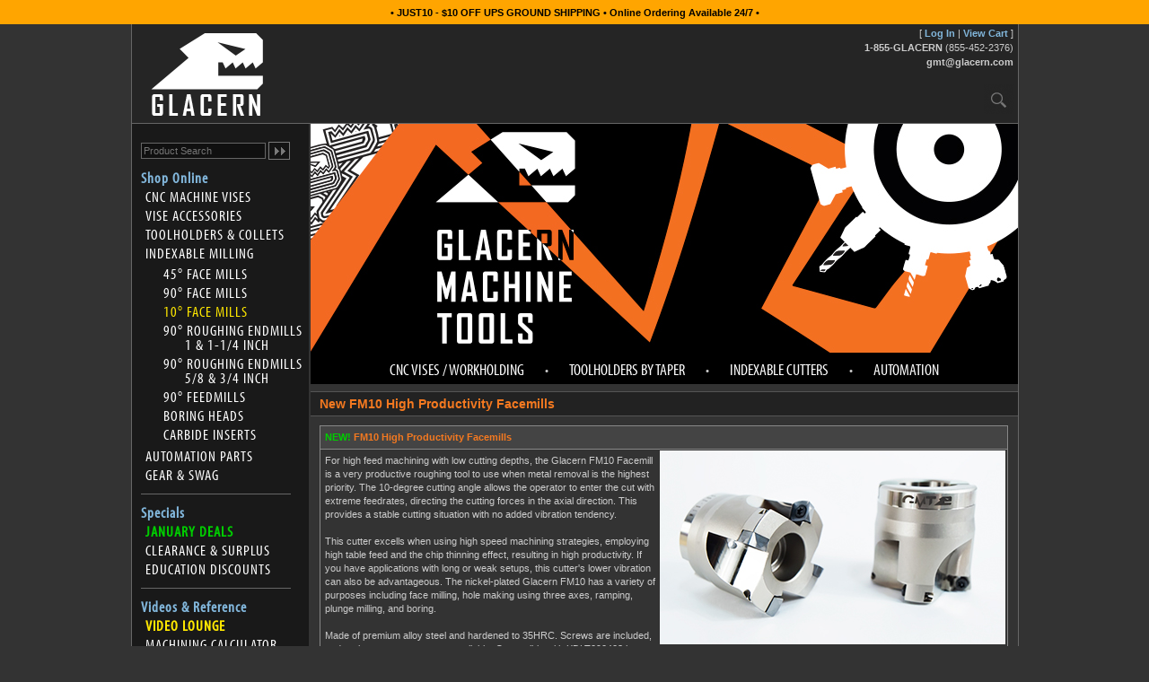

--- FILE ---
content_type: text/html; charset=UTF-8
request_url: https://www.glacern.com/fm10
body_size: 8248
content:
						
						


<!DOCTYPE html PUBLIC '-//W3C//DTD XHTML 1.0 Strict//EN' 'http://www.w3.org/TR/xhtml1/DTD/xhtml1-strict.dtd'>
<html xmlns='http://www.w3.org/1999/xhtml'>
<head>
  <title>Glacern Machine Tools - FM10 Facemills</title>

  <meta http-equiv='Content-Type' content='text/html; charset=utf-8' />
  <meta name='title' content='Glacern Machine Tools' />
  <meta name='keywords' content='cnc vice cnc vise glacern gmt cnc machine vises machining CNC VMC HMC milling vises toolholders indexable cutters CAT40 BT40 R8 NT40 manufacturing machineshop'>
  <meta name='description' content='Glacern Machine Tools manufacturers CNC Machine Vises, Precision Tool Holders, and Indexable Milling Cutters for vertical and horizontal cnc milling machines.'>
  <meta name='robots' content='index, follow' />

  <link href='/css/format_no_right_bar.css' rel='stylesheet' type='text/css' />
    <link href='/css/glacern_styles.css' rel='stylesheet' type='text/css'>
    <link href='/css/code.css' rel='stylesheet' type='text/css'>
    <link href='/css/comments.css' rel='stylesheet' type='text/css'>
    <link href='/css/search.css' rel='stylesheet' type='text/css'>
    <link href='/css/tables.css' rel='stylesheet' type='text/css'>
    <link href='/css/text.css?1030' rel='stylesheet' type='text/css'>
    <link rel="stylesheet" href="/css/square.css">
    <link href='/css/main.css?v=1' rel='stylesheet' type='text/css'>
    <link href='//fonts.googleapis.com/css?family=PT+Sans:400,700' rel='stylesheet' type='text/css'>
    <script src='https://use.fontawesome.com/90e388cca0.js'></script>
    <script src="https://www.paypalobjects.com/api/checkout.js"></script>
    <script src='/js/glacern_checkout.js'></script>
    <script src='/js/glacern_login.js'></script>
    <script src='/js/glacern_functions.js'></script>

  <link href='/css/lists.css' rel='stylesheet' type='text/css' />

  <link rel='stylesheet' href='/libs/lightbox2/css/lightbox.css' type='text/css' media='screen' />
  <link rel='shortcut icon' href='https://www.glacern.com/favicon.ico'>
  <link rel="stylesheet" type="text/css" href="//cdn.jsdelivr.net/npm/slick-carousel@1.8.1/slick/slick.css"/>

  <script language='javascript'>AC_FL_RunContent = 0;</script>
  <script src='/js/AC_RunActiveContent.js' language='javascript'></script>
  <script src='//ajax.googleapis.com/ajax/libs/jquery/1.10.2/jquery.min.js'></script>
  <script src='/libs/lightbox2/lightbox-2.6.min.js'></script>

  <!--[if lt IE 7.]>
  <script defer type='text/javascript' src='js/pngfix.js'></script>
  <![endif]-->
  <script type='text/javascript' src='//use.typekit.net/bmu6chy.js'></script>
  <script type='text/javascript'>try{Typekit.load();}catch(e){}</script>
  <script type='text/javascript' src='/js/main.js'></script>
  <script src="https://www.google.com/recaptcha/api.js" async defer></script>
</head>

						

<!--News Top Bar Toggle On/Off-->
<div style="background:orange;color:black;font-weight:bold;text-align:center;padding:0.5em"><a href="https://www.glacern.com/deals" style="color:black;">• JUST10 - $10 OFF UPS GROUND SHIPPING • Online Ordering Available 24/7 •</a></div>
<!--
<div style="background:orange;color:black;font-weight:bold;text-align:center;padding:0.5em"><a href="https://www.glacern.com/deals" style="color:black;">• Use Coupon: FREEGROUND to receive free shipping on any order $500+ •</a></div>
-->

<body class="fm10 full-width"  onload='loading_bar_off();'  >
  <div id="mainWrap">
    <div class="site-header">
      <a href="/" class="logo">
        <img src="/images/glacern-logo.png" alt="Glacern Machine Tools" alt="Glacern Logo"/>
      </a>
      <div class="contact-info">
                              <p>[ <a class="blue" href="/index.php?page=login">Log In</a> | <a class="blue" href="/index.php?page=view_cart">View Cart</a> ]</p>
                <p><b>1-855-GLACERN</b> (855-452-2376)</p>
        <p><a href="mailto:gmt@glacern.com">gmt@glacern.com</a></p>
      </div>

        <ul class="top-nav">
          <!--<li><a href="/deals">Special Offers</a></li>
          <li><a href="/shipping_policies">Shipping</a></li>
          <li><a href="/contact_us">Contact</a></li>-->
          <li class="top-nav-search">
            <a href="#">Search</a>
            <div>
              <form class="top-nav-search-form" method="post" action="/search">
                <input type="text" placeholder="Search..." name="search_string" />
              </form>
            </div>
          </li>
        </ul>

      </div>

      
<div class="left-nav">
  <form id="search_form" method="post" action="/search" class="search">
    <input name="search_string" type="text" title="Enter search term" placeholder="Product Search" class="search-input" />
    <input name="search_btn" type="image" title="Search" class="search-btn" src='/images/search_1.gif' onmouseover="this.src='/images/search_2.gif'" onmouseout="this.src='/images/search_1.gif'"/>
  </form>
  <div class="categories">


<ul>
  <li class="list-header">Shop Online</li>
  <li><a class='main_sel' href='/vises' title='CNC Machine Vises'>CNC Machine Vises</a></li><li><a class='main_sel' href='/vise_accessories' title='Vise Accessories'>Vise Accessories</a></li><li><a class='main_sel' href='/tool_holders' title='Toolholders &amp; Collets'>Toolholders &amp; Collets</a></li><li><a class='main_sel' href='/indexable_milling' title='Indexable Milling'>Indexable Milling</a><ul><li><a class='sub_sel' href='/fm45' title='45° Face Mills'>45° Face Mills</a></li><li><a class='sub_sel' href='/fm90' title='90° Face Mills'>90° Face Mills</a></li><li><a class='selected' href='/fm10' title='10° Face Mills'>10° Face Mills</a></li><li><a class='sub_sel' href='/em90_1' title='90° Roughing Endmills &nbsp &nbsp &nbsp  1 & 1-1/4 inch'>90° Roughing Endmills &nbsp &nbsp &nbsp  1 & 1-1/4 inch</a></li><li><a class='sub_sel' href='/em90_2' title='90° Roughing Endmills &nbsp &nbsp &nbsp  5/8 & 3/4 inch'>90° Roughing Endmills &nbsp &nbsp &nbsp  5/8 & 3/4 inch</a></li><li><a class='sub_sel' href='/em90_feedmills' title='90° Feedmills'>90° Feedmills</a></li><li><a class='sub_sel' href='/boring_heads' title='Boring Heads'>Boring Heads</a></li><li><a class='sub_sel' href='/inserts' title='Carbide Inserts'>Carbide Inserts</a></li></ul></li><li><a class='main_sel' href='/sbr' title='Automation Parts'>Automation Parts</a></li><li><a class='main_sel' href='/swag' title='Gear & Swag'>Gear & Swag</a></li></ul>

<ul>
  <li class="list-header">Specials</li>
  						
<li><a class='deals' href='http://www.glacern.com/deals' title='Deals'><font class="green"><b>January Deals</b></font></a></li>
<li><a class='main_sel' href='/clearance' title='Clearance & Surplus'>Clearance & Surplus</a></li>
  
  <li><a class='main_sel' href='/education' title='Education Discounts'>Education Discounts</a></li>
</ul>

<ul>
  <li class="list-header">Videos &amp; Reference</li>

<li><a class='main' href='/videos' title='Video Lounge'><font class='yellow'><b>Video Lounge</b></font></a></li><li><a class='main' href='/calc'>Machining Calculator</a></li>
</ul>
</div>

<div class="mail-form">
  <form action="/subscribe.php" method="post" id="mc-embedded-subscribe-form" name="mc-embedded-
subscribe-form" class="validate" target="_blank" novalidate>
    <h3>Signup for email deals</h3>
    <p>Exclusive savings for subscribers</p>
    <input type="email" value="" name="EMAIL" class="required email" id="mce-EMAIL" placeholder="Enter Email">
    <input type="submit" value="Subscribe" name="subscribe" id="mc-embedded-subscribe" class="button">
  </form>
  <p class="error"></p>
</div>

<ul class="social">
  <li><a href="http://www.facebook.com/glacern" class="fb">Facebook</a></li>
  <li><a href="http://www.twitter.com/glacern" class="tw">Twitter</a></li>
  <li><a href="http://www.instagram.com/glacernmachinetools" class="ig">Instagram</a></li>
  <li><a href="http://www.youtube.com/glacernmachinetools" class="yt">YouTube</a></li>
</ul>

</div>

            <div id='contentWrapMain'>
              <div id="main-banner" style="position:relative;min-height:255px">
<div class="main-banner-slide"><a href="/deals"><img src="/banners/default0.jpg" title="Glacern Machine Tools"/></a></div>
<div class="main-banner-slide"><a href="/deals"><img src="/banners/blackfriday_all_month.jpg" title="Glacern Order Online"/></a></div>
<div class="main-banner-slide"><a href="/deals"><img src="/banners/groundisfree.jpg" title="Glacern Order Online"/></a></div>
<div class="main-banner-slide"><a href="/gdv_620dx"><img src="/banners/default1.jpg" title="GDV 6 Inch Deluxe DX CNC Double Vise"/></a></div>
<div class="main-banner-slide"><a href="/op_jaws"><img src="/banners/default8.jpg" title="OP Jaws"/></a></div>
<div class="main-banner-slide"><a href="/gpv_615"><img src="/banners/default4.jpg" title="GPV 6 Inch Premium Machine Vise"/></a></div>
<div class="main-banner-slide"><a href="/deals"><img src="/banners/blackfriday_all_month.jpg" title="Glacern Order Online"/></a></div>
<div class="main-banner-slide"><a href="/deals"><img src="/banners/groundisfree.jpg" title="Glacern Order Online"/></a></div>
<div class="main-banner-slide"><a href="/gdv_416dx"><img src="/banners/default11.jpg" title="GDV 4 Inch Deluxe DX CNC Double Vise"/></a></div>
<div class="main-banner-slide"><a href="/chomper_jaws"><img src="/banners/default20.jpg" title="Chomper Jaws"/></a></div>
<div class="main-banner-slide"><a href="/gsv_690"><img src="/banners/default15.jpg" title="GSV 6 Inch Standard Machine Vise"/></a></div>
<div class="main-banner-slide"><a href="/deals"><img src="/banners/default30.jpg" title="Glacern Machine Tools"/></a></div>
</div>
<style type="text/css">
  .main-banner-slide {
    position:absolute;
    top:0;
    left:0;
  }
</style>
<script type="text/javascript">
  jQuery(document).ready(function() {
    jQuery('.main-banner-slide').removeClass('main-banner-slide');
    jQuery('#main-banner').slick({
      arrows: false,
      autoplay: true,
      autoplaySpeed: 4500,
    });
  });
</script>
              						
						

              <ul class="product-nav">
                <li>
                  <a href="#">CNC Vises / Workholding</a>
                  <div class="vises">
                    <div class="col-4">
                      <h2>Standard Vises</h2>
                      <ul>
                        <li><a href="/gsv_440">4" Standard CNC Vise</a></li>
                        <li><a href="/gsv_550">5" Standard CNC Vise</a></li>
                        <li><a href="/gsv_690">6" Standard CNC Vise</a></li>
                      </ul><br><br>
                      <h2>Vise Accessories</h2>
                      <ul>
                        <li><a href="/vise_accessories">View All Vise Accessories</a></li>
                      </ul>
                    </div>
                    <div class="col-4">
                      <h2>Premium Vises</h2>
                      <ul>
                        <li><a href="/gpv_412">4" Premium CNC Vise</a></li>
                        <li><a href="/gpv_412r">4" Reversed CNC Vise</a></li>
                        <li><a href="/gpv_615">6" Premium CNC Vise</a></li>
                        <li><a href="/gpv_615r">6" Reversed CNC Vise</a></li>
                      </ul>
                    </div>
                    <div class="col-4">
                      <h2>Double Vises</h2>
                      <ul>
                        <li><a href="/gdv_416fe">4" Double Vise</a></li>
						<li><a href="/gdv_416dx">4" Deluxe Double Vise</a></li>
                        <li><a href="/gdv_620fe">6" Double Vise</a></li>
						<li><a href="/gdv_620dx">6" Deluxe Double Vise</a></li>
                      </ul>
                    </div>
                  </div>
                </li>
                <li>
                  <a href="#">Toolholders by Taper</a>
                  <div class="toolholder">
                    <div class="col-4">
                      <h2>CAT40</h2>
                      <ul>
                        <li><a href="/cat40">CAT40 Taper Tools</a></li>
                      </ul>
					  <br><br>
                      <h2>CAT50</h2>
                      <ul>
                        <li><a href="/cat50">CAT50 Double Contact Tools</a></li>
                      </ul>
                    </div>
                    <div class="col-4">
                      <h2>R8</h2>
                      <ul>
                        <li><a href="/r8">R8 Taper Tools</a></li>
                      </ul>
                      <br><br>
                      <h2>NT40</h2>
                      <ul>
                        <li><a href="/nt40">NT40 Taper Tools</a></li>
                      </ul>
                    </div>
                    <div class="col-4">
                      <h2>BT40</h2>
                      <ul>
                        <li><a href="/bt40">BT40 Taper Tools</a></li>
                      </ul>
                      <br><br>
                      <h2>BT30</h2>
                      <ul>
                        <li><a href="/bt30">BT30 Taper Tools</a></li>
                      </ul>
                    </div>
                    <div class="col-4">
                    <h2>Various Other Tapers</h2>
                      <ul>
                        <li><a href="/various_taper">MT, JT6, Straight Shank</a></li>
                      </ul>
                      <br><br>
                    </div>
                </li>
                <li>
                  <a href="#">Indexable Cutters</a>
                  <div class="indexable">
                    <div class="col-3">
                      <h2>Facemills</h2>
                      <ul>
                        <li><a href="/fm45">45° Facemills</a></li>
                        <li><a href="/fm90">90° Facemills</a></li>
						<li><a href="/fm10">10° High Productivity Facemills</a></li>
                      </ul>
                      <br><br>
                      <h2>Boring Heads</h2>
                      <ul>
                        <li><a href="/boring_heads">Twin Boring Heads</a></li>
                      </ul>
                    </div>
                    <div class="col-3">
                      <h2>Endmills</h2>
                      <ul>
                        <li><a href="/em90_1">90° Endmills  1" &amp 1.25"</a></li>
                        <li><a href="/em90_2">90° Endmills  5/8" &amp 3/4"</a></li>
                        <li><a href="/em90_feedmills">High Speed Feedmills</a></li>
                      </ul>
                    </div>
                    <div class="col-3">
                      <h2>Carbide Inserts</h2>
                      <ul>
                        <li><a href="/inserts">Carbide Inserts</a></li>
                      </ul>
                    </div>
                  </div>
                </li>
                <li>
                  <a href="#">Automation</a>
                  <div class="automation">
                    <div class="col-1">
                      <h2>Supported Linear Ball Bearing Rails</h2>
                      <ul>
                        <li><a href="/sbr">SBR20 Linear Motion Rails</a></li>
                      </ul>
                    </div>
                  </div>
                </li>
              </ul>
              <div class="content">
                <div id='loading_spinner'></div>
                <script>
                  var seconds_wait = 1;
                  window.setTimeout(loading_bar_on, (seconds_wait * 1000));
                </script>
                <div id="contentVerticalSeparator">&nbsp;</div>

<!--FM10 Facemills-->

<div id="contentTitleBar">
   <h1>New FM10 High Productivity Facemills</h1>
</div>


<div id="content">

<a name="fm10"></a>
<table class="product_listing" width="765">
	<tr>
    	<td class="column_sizer" width="150"></td>
        <td class="column_sizer" width="233"></td>
        <td class="column_sizer" width="100"></td>
        <td class="column_sizer" width="91"></td>
        <td class="column_sizer" width="78"></td>
        <td class="column_sizer" width="113"></td>
    </tr>
	<tr>
    	<td class="header" bgcolor="#444444" colspan="6">
        	<font class="green"><b>NEW! </font><font class="orange">FM10 High Productivity Facemills</b></font>
        </td>
	</tr>

	<tr>
    	<td class="description" colspan="2" rowspan="3" valign="top">
			For high feed machining with low cutting depths, the Glacern FM10 Facemill is a very productive roughing tool to use when metal removal is the highest priority.
			The 10-degree cutting angle allows the operator to enter the cut with extreme feedrates, directing the cutting forces in the axial direction.
			This provides a stable cutting situation with no added vibration tendency.

			<br><br>

			This cutter excells when using high speed machining strategies, employing high table feed and the chip thinning effect, resulting in high productivity.
			If you have applications with long or weak setups, this cutter's lower vibration can also be advantageous.  The nickel-plated Glacern FM10
			has a variety of purposes including face milling, hole making using three axes, ramping, plunge milling, and boring.

			<br><br>


            Made of premium alloy steel and hardened to 35HRC.  Screws are included, and replacement screws are available.

            Compatible with XDLT090408 inserts in general purpose (SP6519) or aluminum (GH2). Inserts sold separately.<br><br>

            <font class="blue"><b>Features</b></font>
            <ul class="product_info">
           		<li>10-degree face milling cutter</li>
                <li>Heavy roughing and rapid material removal</li>
                <li>Chip thinning and low vibration cutting</li>
                <li>Face milling applications in all types of materials</li>
                <li>Diameter range 50.0 mm (2.000 inch) </li>
            	<li>Electroless Nickel Plated Finish</li>
                <li>Compatible with XDLT090408 inserts</li>
				<li><font class="yellow">FM10 Facemills are Thru Coolant Ready</font></li>
          	</ul>


            <br>


            <table class="clean">
                <tr>
                	<th width="90" align="left"><font class="yellow">Model</font></th>
                    <th width="80" align="center"><font class="yellow">Cut Dia</font></th>
                    <th width="80" align="center"><font class="yellow">Bore</font></th>
                    <th width="50" align="center"><font class="yellow">Flutes</font></th>
                    <th width="70" align="center"><font class="yellow">Weight</font></th>
               	</tr>
                <tr>
                	<td align="left">FM10-200</td>
                    <td align="center">50mm</td>
                    <td align="center">1.000"</td>
                    <td align="center">4</td>
                    <td align="center">1.5 lbs</td>
               	</tr>
<!--                <tr>
                	<td align="left">FM45-250</td>
                    <td align="center">63mm</td>
                    <td align="center">1.000"</td>
                    <td align="center">5</td>
                    <td align="center">2.0 lbs</td>
               	</tr>
                <tr>
                	<td align="left">FM45-300</td>
                    <td align="center">80mm</td>
                    <td align="center">1.000"</td>
                    <td align="center">6</td>
                    <td align="center">2.75 lbs</td>
               	</tr>
                <tr>
                	<td align="left">FM45-400</td>
                    <td align="center">100mm</td>
                    <td align="center">1.250"</td>
                    <td align="center">6</td>
                    <td align="center">4.0 lbs</td>
               	</tr>
               	<tr>
                	<td align="left">FM45-500</td>
                    <td align="center">125mm</td>
                    <td align="center">1.500"</td>
                    <td align="center">8</td>
                    <td align="center">7 lbs</td>
               	</tr>
-->
            </table>




            <table class="clean" width="368">
            	<tr>
                	<td class="header" colspan="2"><font class="yellow"><b>Facemill Holder Compatibility</b></font></td>
               	</tr>
                <tr>
                	<th width="70" align="left">Model</th>
                    <th width="250" align="center">Holder</th>
               	</tr>
               	<tr>
                	<td align="left">FM10-200</td>
                    <td align="center" valign='top'>CAT40-FM100-175T, CAT40-FM100-400, R8-FM100, BT40-FM100-175B, NT40-FM100B, MT3-FM100</td>
               	</tr>

<!--
                <tr style='border-top:1px solid #999999;'>
                	<td align="left">FM45-400</td>
                    <td align="center" valign='top'>CAT40-FM125-200, R8-FM125</td>
               	</tr>
               	<tr style='border-top:1px solid #999999;'>
                	<td align="left">FM45-500</td>
                    <td align="center" valign='top'>CAT40-FM150-200</td>
               	</tr>
-->
            </table>


		* carbide inserts sold separately




     	</td>
        <td class="photos" colspan="4" align="right">
        	<a href="photos/fm10_01.jpg" rel="lightbox" title="Glacern FM10 High Productivity Facemills"><img src="thumbs/fm10_01.jpg" /></a>
        </td>


	</tr>

    <tr>
    	<td class="photos" colspan="4" align="right">
        	<a href="photos/fm10_03.jpg" rel="lightbox" title="Glacern FM10 High Productivity Facemills"><img src="thumbs/fm10_03.jpg" /></a>
        </tr>



    	<td class="photos" colspan="4" align="right">
        	<a href="photos/fm10_02.jpg" rel="lightbox" title="Glacern EM90 Indexable Endmills"><img src="thumbs/fm10_02.jpg" /></a>
     	</tr>

    </tr>

</table><br />

<table class='product_listing' width='765'>

	<tr>
		<td class='header' bgcolor='#444444' colspan='6'>
			<font class='yellow'><b>FM10 High Feed Facemill + Compatible Facemill Arbors</b></font>
		</td>
	</tr>						
						
						
						
						
<tr>
		<td class='listing'>
			<b>FM10-200</b>
		</td>
		<td class='listing'>
			FM10 Facemill - 2.0in (50mm)</td>
		<td class='listing' cbgcolor='#444444' align='center'><a class='blue' href='photos/FM10-200.jpg' rel='lightbox' title='FM10-200'><img src='images/magnifying_glass.png'>PHOTO</a></td>
		<td class='listing' cbgcolor='#444444' align='center'>
			<b>$149.99</b>
		</td>
		<td class='listing' align='center'><b><font class='green'>IN STOCK</font></b></td>
		<td class='listing' align='center'><form method='post' action='fm10'>
				<input type='hidden' name='add_to_cart' value='1'>
				<input type='hidden' name='product_id' value='FM10-200'>
				<input type='text' name='qty' value='1' size='2' maxlength='3' style='text-align:right;'>&nbsp;
				<input type='submit' value='Buy'>
			</form></td>
	</tr>						
						
						
						
						
<tr>
		<td class='listing'>
			<b>CAT40-FM100-175T</b>
		</td>
		<td class='listing'>
			Thru Coolant 1.00 Arbor</td>
		<td class='listing' cbgcolor='#444444' align='center'><a class='blue' href='photos/CAT40-FM100-175T.jpg' rel='lightbox' title='CAT40-FM100-175T'><img src='images/magnifying_glass.png'>PHOTO</a></td>
		<td class='listing' cbgcolor='#444444' align='center'>
			<b>$119.99</b>
		</td>
		<td class='listing' align='center'><b><font class='green'>IN STOCK</font></b></td>
		<td class='listing' align='center'><form method='post' action='fm10'>
				<input type='hidden' name='add_to_cart' value='1'>
				<input type='hidden' name='product_id' value='CAT40-FM100-175T'>
				<input type='text' name='qty' value='1' size='2' maxlength='3' style='text-align:right;'>&nbsp;
				<input type='submit' value='Buy'>
			</form></td>
	</tr>						
						
						
						
						
<tr>
		<td class='listing'>
			<b>CAT40-FM100-400</b>
		</td>
		<td class='listing'>
			Facemill Holder - 1.00 Arbor, 4.0in</td>
		<td class='listing' cbgcolor='#444444' align='center'><a class='blue' href='photos/CAT40-FM100-400.jpg' rel='lightbox' title='CAT40-FM100-400'><img src='images/magnifying_glass.png'>PHOTO</a></td>
		<td class='listing' cbgcolor='#444444' align='center'>
			<b>$103.99</b>
		</td>
		<td class='listing' align='center'><b><font class='green'>IN STOCK</font></b></td>
		<td class='listing' align='center'><form method='post' action='fm10'>
				<input type='hidden' name='add_to_cart' value='1'>
				<input type='hidden' name='product_id' value='CAT40-FM100-400'>
				<input type='text' name='qty' value='1' size='2' maxlength='3' style='text-align:right;'>&nbsp;
				<input type='submit' value='Buy'>
			</form></td>
	</tr>						
						
						
						
						
<tr>
		<td class='listing'>
			<b>R8-FM100</b>
		</td>
		<td class='listing'>
			Facemill Holder - 1.00 Arbor</td>
		<td class='listing' cbgcolor='#444444' align='center'><a class='blue' href='photos/R8-FM100.jpg' rel='lightbox' title='R8-FM100'><img src='images/magnifying_glass.png'>PHOTO</a></td>
		<td class='listing' cbgcolor='#444444' align='center'>
			<b>$139.99</b>
		</td>
		<td class='listing' align='center'><b><font class='green'>IN STOCK</font></b></td>
		<td class='listing' align='center'><form method='post' action='fm10'>
				<input type='hidden' name='add_to_cart' value='1'>
				<input type='hidden' name='product_id' value='R8-FM100'>
				<input type='text' name='qty' value='1' size='2' maxlength='3' style='text-align:right;'>&nbsp;
				<input type='submit' value='Buy'>
			</form></td>
	</tr>						
						
						
						
						
<tr>
		<td class='listing'>
			<b>BT40-FM100-175B</b>
		</td>
		<td class='listing'>
			Facemill Holder - 1.00 Arbor Black Oxide</td>
		<td class='listing' cbgcolor='#444444' align='center'><a class='blue' href='photos/BT40-FM100-175B.jpg' rel='lightbox' title='BT40-FM100-175B'><img src='images/magnifying_glass.png'>PHOTO</a></td>
		<td class='listing' cbgcolor='#444444' align='center'>
			<b>$99.99</b>
		</td>
		<td class='listing' align='center'><b><font class='green'>IN STOCK</font></b></td>
		<td class='listing' align='center'><form method='post' action='fm10'>
				<input type='hidden' name='add_to_cart' value='1'>
				<input type='hidden' name='product_id' value='BT40-FM100-175B'>
				<input type='text' name='qty' value='1' size='2' maxlength='3' style='text-align:right;'>&nbsp;
				<input type='submit' value='Buy'>
			</form></td>
	</tr>						
						
						
						
						
<tr>
		<td class='listing'>
			<b>NT40-FM100B</b>
		</td>
		<td class='listing'>
			Facemill Holder - 1.00 Arbor Black Oxide</td>
		<td class='listing' cbgcolor='#444444' align='center'><a class='blue' href='photos/NT40-FM100B.jpg' rel='lightbox' title='NT40-FM100B'><img src='images/magnifying_glass.png'>PHOTO</a></td>
		<td class='listing' cbgcolor='#444444' align='center'>
			<b>$139.99</b>
		</td>
		<td class='listing' align='center'><b><font class='green'>IN STOCK</font></b></td>
		<td class='listing' align='center'><form method='post' action='fm10'>
				<input type='hidden' name='add_to_cart' value='1'>
				<input type='hidden' name='product_id' value='NT40-FM100B'>
				<input type='text' name='qty' value='1' size='2' maxlength='3' style='text-align:right;'>&nbsp;
				<input type='submit' value='Buy'>
			</form></td>
	</tr>						
						
						
						
						
<tr>
		<td class='listing'>
			<b>MT3-FM100</b>
		</td>
		<td class='listing'>
			Facemill Holder - 1.00 Arbor</td>
		<td class='listing' cbgcolor='#444444' align='center'><a class='blue' href='photos/MT3-FM100.jpg' rel='lightbox' title='MT3-FM100'><img src='images/magnifying_glass.png'>PHOTO</a></td>
		<td class='listing' cbgcolor='#444444' align='center'>
			<b>$99.99</b>
		</td>
		<td class='listing' align='center'><b><font class='green'>IN STOCK</font></b></td>
		<td class='listing' align='center'><form method='post' action='fm10'>
				<input type='hidden' name='add_to_cart' value='1'>
				<input type='hidden' name='product_id' value='MT3-FM100'>
				<input type='text' name='qty' value='1' size='2' maxlength='3' style='text-align:right;'>&nbsp;
				<input type='submit' value='Buy'>
			</form></td>
	</tr></table><br>




<font class="blue"><b>Note:</b></font> More facemill holders in CAT40, R8, BT40, BT30, and NT40 shanks available <a class="blue" target="_blank" href="facemill_holders"><u>HERE</u></a>.

<br /><br />


<table class="product_listing" width="765">
	<tr>
    	<td class="column_sizer" width="150"></td>
        <td class="column_sizer" width="233"></td>
        <td class="column_sizer" width="100"></td>
        <td class="column_sizer" width="91"></td>
        <td class="column_sizer" width="78"></td>
        <td class="column_sizer" width="113"></td>
    </tr>
	<tr>
    	<td class="header" bgcolor="#444444" colspan="6">
        	<font class="orange"><b>Inserts for FM10 Facemills</b></font>
        </td>
	</tr>

	<tr>
    	<td class="description" colspan="2" rowspan="2" valign="top">
        	Kennametal XDLT090408-SP6519 (general purpose) and XDLT090408-GH2 (aluminum) carbide inserts with four cutting edges are available for FM10 facemills.<br /><br />

            <font class="blue">Grade SP6519</font> - General purpose grade, excellent for both roughing and finishing of steels and cast iron.  Coolant is optional.<br /><br />

            <font class="blue">Grade GH2</font> - Uncoated, polished, and ground.  These high-positive inserts feature razor sharp edges for maximum productivity in
            aluminum as well as other non-ferrous metals and plastics.  Use with coolant for cutting aluminum.<br /><br />


     	</td>
        <td class="photos" colspan="4" align="right">
        	<a href="photos/XDLT090408-SP6519.jpg" rel="lightbox" title="Kennametal XDLT090408-SP6519 Inserts for Glacern FM10 Facemills"><img src="thumbs/XDLT090408-SP6519.jpg" /></a>
        </td>
	</tr>
    <tr>
        <td class="photos" colspan="4" align="right">
        	<a href="photos/XDLT090408-GH2.jpg" rel="lightbox" title="Kennametal XDLT090408-GH2 Inserts for Glacern FM10 Facemills"><img src="thumbs/XDLT090408-GH2.jpg" /></a>
        </td>
    </tr>

</table><br />

<table class='product_listing' width='765'>

	<tr>
		<td class='header' bgcolor='#444444' colspan='6'>
			<font class='yellow'><b>FM10 Compatible Carbide Inserts</b></font>
		</td>
	</tr>						
						
						
						
						
<tr>
		<td class='listing'>
			<b>XDLT090408-SP6519</b>
		</td>
		<td class='listing'>
			Kennametal Inserts (pack of 10)</td>
		<td class='listing' cbgcolor='#444444' align='center'><a class='blue' href='photos/XDLT090408-SP6519.jpg' rel='lightbox' title='XDLT090408-SP6519'><img src='images/magnifying_glass.png'>PHOTO</a></td>
		<td class='listing' cbgcolor='#444444' align='center'>
			<b>$199.99</b>
		</td>
		<td class='listing' align='center'><b><font class='green'>IN STOCK</font></b></td>
		<td class='listing' align='center'><form method='post' action='fm10'>
				<input type='hidden' name='add_to_cart' value='1'>
				<input type='hidden' name='product_id' value='XDLT090408-SP6519'>
				<input type='text' name='qty' value='1' size='2' maxlength='3' style='text-align:right;'>&nbsp;
				<input type='submit' value='Buy'>
			</form></td>
	</tr>						
						
						
						
						
<tr>
		<td class='listing'>
			<b>XDLT090408-GH2</b>
		</td>
		<td class='listing'>
			Kennametal Inserts (pack of 10)</td>
		<td class='listing' cbgcolor='#444444' align='center'><a class='blue' href='photos/XDLT090408-GH2.jpg' rel='lightbox' title='XDLT090408-GH2'><img src='images/magnifying_glass.png'>PHOTO</a></td>
		<td class='listing' cbgcolor='#444444' align='center'>
			<b>$199.99</b>
		</td>
		<td class='listing' align='center'><b><font class='green'>IN STOCK</font></b></td>
		<td class='listing' align='center'><form method='post' action='fm10'>
				<input type='hidden' name='add_to_cart' value='1'>
				<input type='hidden' name='product_id' value='XDLT090408-GH2'>
				<input type='text' name='qty' value='1' size='2' maxlength='3' style='text-align:right;'>&nbsp;
				<input type='submit' value='Buy'>
			</form></td>
	</tr></table><br>
</table>
</div>
              </div>
            </div>

            <div class="footer" id='original'>
              <ul class="product-footer">
                <li>
                  <a href="/vises">
                    <div><img src="/images/product-footer-A.png" /></div>
                    <h2>Strong Workholding Solutions</h2>
                    <p>Glacern engineers and fine-tunes every cnc vise for high production environments to rapid prototyping machine shops. Our innovative machine vise lineup will optimize your manufacturing process. The difference has never been clearer.  </p>
                  </a>
                </li>
                <li>
                  <a href="/tool_holders">
                    <div><img src="/images/product-footer-B.png" /></div>
                    <h2>Precision is Standard</h2>
                    <p>Sleek, accurate, reliable, all in a single package. Glacern CAT40, BT40, BT30, NMTB40, R8, &amp ISO30 toolholders are balanced to 20k rpm for high speed milling and electroless nickle plated for unparalleled durability.</p>
                  </a>
                </li>
                <li>
                  <a href="/deals">
                    <div><img src="/images/product-footer-C.png" /></div>
                    <h2>Shop Our Online Store</h2>
                    <p>Your workload just got lighter. Whether it's cnc vises or precision toolholders, there's a product for nearly every machining job and with over 10000 items in stock, Glacern streamlines the way you tool up.</p>
                  </a>
                </li>
              </ul>

              <ul class="sub-footer">
                <li><a href="/about_us">About Us</a></li>
                <li><a href="/shipping_policies">Shipping</a></li>
                <li><a href="/policies">Policies</a></li>
                <li><a href="/security">Security</a></li>
                <li><a href="/contact_us">Contact Us</a></li>
              </ul>

              <div class="legal">
                <ul class="links">
                  <li><a href="/policies#privacy">Privacy Policy</a></li>
                  <li><a href="/policies#legal">Cookies</a></li>
                </ul>
                <div class="copyright">&copy; Glacern Machine Tools 2026</div>
              </div>

            </div>
        </div>
        <div class="subscription-popup">
          <div class="close">
            X
          </div>
          <h1>
            Thank You for Subscribing
          </h1>
          <p>
            You're now signed up to receive emails with the latest sales events, exclusive offers, and special announcements from
            <a href="/">
              glacern.com
            </a>
          </p>
          <p>
            We want to keep in touch, but only if it's helpful to you! Tell us what you like and we'll send you special offers for things that interest you!
          </p>
          <form id="options">
            <ul class="column">
              <li>
                <input type="checkbox" value="1" id="subform-vises" name="options[vises]" />
                <label for="subform-vises">
                  Vises
                </label>
              </li>

              <li>
                <input type="checkbox" value="1" id="subform-toolholders" name="options[toolholders]"/>
                <label for="subform-toolholders">
                  Tool Holders
                </label>
              </li>

              <li>
                <input type="checkbox" value="1" id="subform-facemills" name="options[facemills]"/>
                <label for="subform-facemills">
                  Facemills
                </label>
              </li>

              <li>
                <input type="checkbox" value="1" id="subform-endmills" name="options[endmills]"/>
                <label for="subform-endmills">
                  Endmills
                </label>
              </li>

              <li>
                <input type="checkbox" value="1" id="subform-linearrails" name="options[linearrails]"/>
                <label for="subform-linearrails">
                  SBR Linear Rails
                </label>
              </li>
            </ul>

            <ul class="column">
              <li>
                <input type="checkbox" value="1" name="options[drillchucks]" id="subform-drillchucks" />
                <label for="subform-drillchucks">
                  Drill Chucks
                </label>
              </li>

              <li>
                <input type="checkbox" value="1" name="options[colletchucks]" id="subform-colletchucks" />
                <label for="subform-colletchucks">
                  Collet Chucks
                </label>
              </li>

              <li>
                <input type="checkbox" value="1" name="options[endmillholders]" id="subform-endmillholders" />
                <label for="subform-endmillholders">
                  Endmill Holders
                </label>
              </li>

              <li>
                <input type="checkbox" value="1" name="options[millingchucks]" id="subform-millingchucks" />
                <label for="subform-millingchucks">
                  Milling Chucks
                </label>
              </li>

              <li>
                <input type="checkbox" value="1" name="options[boringheads]" id="subform-boringheads" />
                <label for="subform-boringheads">
                  Boring Heads
                </label>
              </li>
            </ul>

            <ul class="column">
              <li>
                <input type="checkbox" value="1" name="options[cat40]" id="subform-cat40" />
                <label for="subform-cat40">
                  CAT40
                </label>
              </li>

              <li>
                <input type="checkbox" value="1" name="options[cat50]" id="subform-cat50" />
                <label for="subform-cat50">
                  CAT50
                </label>
              </li>

              <li>
                <input type="checkbox" value="1" name="options[r8]" id="subform-r8" />
                <label for="subform-r8">
                  R8
                </label>
              </li>

              <li>
                <input type="checkbox" value="1" name="options[bt30]" id="subform-bt30" />
                <label for="subform-bt30">
                  BT30/40
                </label>
              </li>

              <li>
                <input type="checkbox" value="1" name="options[iso30]" id="subform-iso30" />
                <label for="subform-iso30">
                  ISO30
                </label>
              </li>
            </ul>

            <input type="hidden" value="options" name="action" />
            <input type="hidden" value="" name="hash" id="subform-hash" />
            <input type="hidden" value="" name="email" id="subform-email" />

            <button type="submit" class="deals" id="subform-submit">
              Submit and Shop Now
            </button>
          </form>
        </div>
        <script type="text/javascript">
        var gaJsHost = (("https:" == document.location.protocol) ? "https://ssl." : "http://www.");
        document.write(unescape("%3Cscript src='" + gaJsHost + "google-analytics.com/ga.js' type='text/javascript'%3E%3C/script%3E"));
        </script>
        <script type="text/javascript">
        try {
        var pageTracker = _gat._getTracker("UA-10530424-1");
        pageTracker._trackPageview();
        } catch(err) {}</script>
      </body>
</div>
<div class="subscription-popup">
  <div class="close">X</div>
  <h1>Thank You for Subscribing</h1>
  <p>You're now signed up to receive emails with the latest sales events, exclusive offers, and special announcements from <a href="http://glacern.com/">glacern.com</a></p>
  <p>We want to keep in touch, but only if it's helpful to you! Tell us what you like and we'll send you special offers for things that interest you!</p>
  <form id="options">
    <ul class="column">
      <li>
        <input type="checkbox" value="1" id="subform-vises" name="options[vises]" />
        <label for="subform-vises">Vises</label>
      </li>

      <li>
        <input type="checkbox" value="1" id="subform-toolholders" name="options[toolholders]"/>
        <label for="subform-toolholders">Tool Holders</label>
      </li>

      <li>
        <input type="checkbox" value="1" id="subform-facemills" name="options[facemills]"/>
        <label for="subform-facemills">Facemills</label>
      </li>

      <li>
        <input type="checkbox" value="1" id="subform-endmills" name="options[endmills]"/>
        <label for="subform-endmills">Endmills</label>
      </li>

      <li>
        <input type="checkbox" value="1" id="subform-linearrails" name="options[linearrails]"/>
        <label for="subform-linearrails">SBR Linear Rails</label>
      </li>
    </ul>

    <ul class="column">
      <li>
        <input type="checkbox" value="1" name="options[drillchucks]" id="subform-drillchucks" />
        <label for="subform-drillchucks">Drill Chucks</label>
      </li>

      <li>
        <input type="checkbox" value="1" name="options[colletchucks]" id="subform-colletchucks" />
        <label for="subform-colletchucks">Collet Chucks</label>
      </li>

      <li>
        <input type="checkbox" value="1" name="options[endmillholders]" id="subform-endmillholders" />
        <label for="subform-endmillholders">Endmill Holders</label>
      </li>

      <li>
        <input type="checkbox" value="1" name="options[millingchucks]" id="subform-millingchucks" />
        <label for="subform-millingchucks">Milling Chucks</label>
      </li>

      <li>
        <input type="checkbox" value="1" name="options[boringheads]" id="subform-boringheads" />
        <label for="subform-boringheads">Boring Heads</label>
      </li>
    </ul>

    <ul class="column">
      <li>
        <input type="checkbox" value="1" name="options[cat40]" id="subform-cat40" />
        <label for="subform-cat40">CAT40</label>
      </li>

      <li>
        <input type="checkbox" value="1" name="options[cat50]" id="subform-cat50" />
        <label for="subform-cat50">CAT50</label>
      </li>

      <li>
        <input type="checkbox" value="1" name="options[r8]" id="subform-r8" />
        <label for="subform-r8">R8</label>
      </li>

      <li>
        <input type="checkbox" value="1" name="options[bt30]" id="subform-bt30" />
        <label for="subform-bt30">BT30/40</label>
      </li>

      <li>
        <input type="checkbox" value="1" name="options[iso30]" id="subform-iso30" />
        <label for="subform-iso30">ISO30</label>
      </li>
    </ul>

    <input type="hidden" value="options" name="action" />
    <input type="hidden" value="" name="hash" id="subform-hash" />
    <input type="hidden" value="" name="email" id="subform-email" />

    <button type="submit" class="deals" id="subform-submit">Submit and Shop Now</button>
  </form>
</div>

<script></script>

<script type="text/javascript">
var gaJsHost = (("https:" == document.location.protocol) ? "https://ssl." : "http://www.");
document.write(unescape("%3Cscript src='" + gaJsHost + "google-analytics.com/ga.js' type='text/javascript'%3E%3C/script%3E"));
</script>
<script type="text/javascript">
try {
var pageTracker = _gat._getTracker("UA-10530424-1");
pageTracker._trackPageview();
} catch(err) {}</script>
<script type="text/javascript" src="//cdn.jsdelivr.net/npm/slick-carousel@1.8.1/slick/slick.min.js"></script>

</body></html>

--- FILE ---
content_type: text/css
request_url: https://www.glacern.com/css/format_no_right_bar.css
body_size: 709
content:
body, html {
	border: 0;
	padding: 0;
	margin: 0;
	height:100%;
	color: #CCCCCC;
	background-color: #333333;
	/*background-color: #2D2D2D;
	background-image: url('/images/background_no_sidebar.gif');
	background-repeat: repeat-y;
	background-position: 50%;
	background-attachment: fixed;*/
}


body,div,ul,li {
	font-size: 11px;
	color: #CCCCCC;
	line-height: 16px;
}

img {
	border: 0 none;
}

/*div {
	text-align: left;
}*/

/**************************************************************************************/

#mainWrap {
	margin: 0 auto;
	width: 987px;				/*990px total, 2px border, 1 px to correct browser sizing problems */
}

#header {
	margin: 0 auto;
	width: 967px;  				/* 20px removed for padding */
	height: 75px;
	background-color:#191919;
	border-bottom: 1px solid #666666;
	padding: 10px 10px 0 10px;
}

#headerLeft {
	margin: 0 auto;
	float: left;
	height: 70px;
}

#headerRight {
	margin: 0 auto;
	float: right;
}

#bodyWrap {
	margin: 0 auto;
	width: 987px;
}

#menu {
	margin: 0 auto;
	float: left;
	width: 187px;   			/* 198px - 10px left padding - 1px safety (total space between vertical lines is 198px) */
	background-color:#191919;
	padding: 10px 0 225px 10px;
}

#contentWrapMain {
	margin: 0 auto;
	float: right;
	width: 788px;
}

#contentTop {
	margin: 0 auto;
	width: 788px;
	float: left;
	background-color:#191919;
	border-bottom: 1px solid #666666;
	background-image: url('/images/GMT-New.jpg');
}

#partialCart {
	margin: 0 auto;
	width: 768px;
	float: left;
	background-color:#191919;
	padding: 10px 10px 10px 10px;
	border-bottom: 1px solid #666666;
}

#contentBottom {
	margin: 0 auto;
	float: left;
	width: 788px;
}

#contentTitleBar {
	margin: 0 auto;
	float: left;
	width: 768px;
	background-color:#222222;
	padding: 5px 10px 0 10px;
	border-top: 1px solid #555555;
	border-bottom: 1px solid #555555;
}

#contentVerticalSeparator {
	float: left;
	width: 788px;
	height: 8px;
}

#content {
	margin: 0 auto;
	float: right;
	width: 768px;
	padding: 10px 10px 10px 10px;
	background-color:#333333;
}

#variableLeftColumn {
	float: left;
	padding: 0 20px 0 0;
}

#variableRightColumn {
	float: left;
}


--- FILE ---
content_type: text/css
request_url: https://www.glacern.com/css/glacern_styles.css
body_size: 3132
content:
body {
  background-color: #333333;
  font-size: 100%;
}

#loading_spinner {
  height: 3em;
  width: 3em;
  margin-left: auto;
  margin-right: auto;
  left: 0;
  right: 0;
  top: 3em;
  position: absolute;
  display: none;
  border-radius: 100%;
  border-left: .5em solid #f47a20;
  border-right: .5em solid #f47a20;
  border-bottom: .5em solid #f47a20;
  border-top: .5em solid #252525;

  animation: rotate_load 1.5s infinite linear;
  -webkit-animation: rotate_load 1.5s infinite linear;
  -moz-animation: rotate_load 1.5s infinite linear;
}

@keyframes rotate_load {
  from {
    transform: rotate(0deg);
  }
  to {
    transform: rotate(359deg);
  }
}

@-webkit-keyframes rotate_load {
  from {
    transform: rotate(0deg);
  }
  to {
    transform: rotate(359deg);
  }
}

@-moz-keyframes rotate_load {
  from {
    transform: rotate(0deg);
  }
  to {
    transform: rotate(359deg);
  }
}

.g-form {
  background-color: #333333;
  padding: 15px;
}

#login_register {
  border-bottom-left-radius: 7px;
  border-bottom-right-radius: 7px;
  border-top-right-radius: 7px;
}

#login_register_div {
  border-left: 2px #555555 solid;
  border-bottom: 2px #555555 solid;
  border-right: 2px #555555 solid;
  border-bottom-left-radius: 7px;
  border-bottom-right-radius: 7px;
  border-top: 2px #555555 solid;
  margin-top: 0;
  border-top-right-radius: 7px;
  width: 51.5em;
}

#update_qty_span {
  float: right;
  margin-right: 1em;
  margin-bottom: 1em;
  margin-top: -2em;
  color: #00cc00;
  font-family: futura-pt;
  font-weight: 400;
}

#update_qty_span:hover {
  text-decoration: none;
}

#login {
  border-bottom-left-radius: 7px;
  border-bottom-right-radius: 7px;
  border-top-left-radius: 7px;
}

#login_div {
  border-left: 2px #555555 solid;
  border-bottom: 2px #555555 solid;
  border-right: 2px #555555 solid;
  border-bottom-left-radius: 7px;
  border-bottom-right-radius: 7px;
  border-top: 2px #555555 solid;
  margin-top: 0;
  border-top-left-radius: 7px;
  width: 51.5em;
}

#guest_checkout_div {
  width: 71%;
}

#delivery_table {
  padding: 1em;
}

.content {
  /* had to make decleration below because on checkout&step=process, there was a box in the bottom right hand corner that was still #191919. -ACQ 23 Nov 2017 */
  background-color: #333333;
}

.delivery_header {
  font-family: relay-wide !important;
  color: #C5C5C5 !important;
}

.g-button {
  width: 100%;
  background-color: #ffe399;
  border-radius: 5px;
  border-color: #ffe399;
  padding: 10px;
  box-shadow: none;
  border-style: none;
  font-weight: bold;
  margin: 5px;
  cursor: pointer;
  cursor: hand;
  font-family: relay-wide;
}

.g-button-gray {
  width: 14em;
  background-color: #a1ff3c;
  border-radius: 5px;
  border-color: #a1ff3c;
  padding: 10px;
  box-shadow: none;
  border-style: none;
  font-weight: bold;
  margin: 5px;
  color: #333333;
  cursor: pointer;
  cursor: hand;
  font-family: relay-wide;
}

.g-button-gray:disabled {
  background-color: #242424;
}

.g-button-inverted {
  width: 100%;
  background-color: #333333;
  border-radius: 5px;
  border-color: none;
  padding: 10px;
  color: #ffe399;
  box-shadow: none;
  border-style: none;
  font-weight: bold;
  margin: 5px;
  cursor: pointer;
  cursor: hand;
  font-family: relay-wide;
}

.g-button:active {
  border-color: #ffe399;
  border-style: none;
  outline: none;
}

.g-button-inverted:active {
  outline: none;
}

.g-input {
  width: 95%;
  /*display: inline-block;*/
  border: 2px solid #525252;
  background-color: #333333;
  color: #919191;
  padding: 10px;
  border-radius: 10px;
  margin: 5px;
  /*position: relative;*/
  outline: none;
  -webkit-appearance: none;
  -moz-appearance: none;
  box-shadow: none;
}

.g-input:focus {
  border: 2px solid #ffe399;
}

.g-input-dark {
  width: 95%;
  /*display: inline-block;*/
  border: 2px solid #525252;
  background-color: #2D2D2D;
  color: #919191;
  padding: 10px;
  border-radius: 10px;
  margin: 5px;
  /*position: relative;*/
  outline: none;
  -webkit-appearance: none;
  -moz-appearance: none;
  box-shadow: none;
}

.g-input-dark:focus {
  border: 2px solid #ffe399;
}

.g-text {
  font-size: 10pt;
  color: #919191;
  margin: 5px;
  font-family: sans-serif;
}

.g-link {
  color: #ffe399 !important;
  text-decoration: none !important;
}

.shipping-td {
  padding-right: 40.5em;
}

.payment_proceed {
  width: 47%;
}

#shipping_use_own_account {
  padding-right: 41em;
}

#account_number {
  width: 16em;
  margin-left: 2em;
}

#zip_code_account {
  width: 16em;
}

#shipping_option_account {
  width: 18em;
}

#gift_code_button {
  border-top-left-radius: 0;
  border-bottom-left-radius: 0;
  color: #2C2C2C;
  float: right;
  width: 10em;
  display: inline-block;
}

#gift_code_input {
  border-top-right-radius: 0;
  border-bottom-right-radius: 0;
  float: left;
  width: 80%;
  margin-right: -20em;
  display: inline-block;
  height: 1em;
}

#add_note_input {
  height: 1em;
}

#use_own_account_td {
  padding-right: 40em;
}

#cc_strong {
  style='margin-left:-1.5em;
}

#login_guest_button {
  width: 97%;
}

.full_width {
  width: 100%;
}

.cc_img {
  width: 75px;
  margin-bottom: 2em;
}

.g-gray {
  color: #C5C5C5 !important;
}

#usa_img {
  width: 25px;
  vertical-align: middle;
}

#canada_img {
  width: 25px;
  margin-left: -14em;
  vertical-align: middle;
}

#paypal_img {
  height: 75px;
  float: right;
  margin-right: 3em;
  margin-top: -2em;
}

.g-dark-gray {
  color: #919191;
}

#shipping_h1 {
  color: #C5C5C5;
  margin-bottom: 0;
}

.g-header {
  color: #ffe399;
  font-family: relay-wide;
  font-weight: bold;
  text-transform:uppercase;
}

.g-header-gray {
  color: #C5C5C5;
  font-family: relay-wide;
  font-weight: bold;
  text-transform:uppercase;
}

#nav {
  background-color: #333333;
  height: 53px;
  width: 51.5em;
  margin-bottom: -0.4em;
}

#login_divs {
  /* width: 52em; */
}

.nav_short_right {
  margin-left: -0.3% !important;
}

.nav_short_left {
  margin-left: 2% !important;
}

.active-tab {
  width: 100%;
  margin: 0;
  color: #ffe399 !important;
  background-color: #333333 !important;
  font-size: 12pt !important;
  text-align: center;
  display: inline-block;
  height: 35px;
  vertical-align: middle !important;
  padding-top: 18px;
  padding-bottom: 3px !important;
  border-top: 2px #555555 solid;
  border-left: 2px #555555 solid;
  border-right: 2px #555555 solid;
  border-top-right-radius: 7px;
  border-top-left-radius: 7px;
}

.tab {
  width: 100%;
  margin: 0;
  background-color: #414141;
  color: #919191;
  font-family: interstate-mono;
  font-size: 12pt;
  text-align: center;
  display: inline-block;
  height: 35px;
  vertical-align: middle;
  padding-top: 15px;
  padding-bottom: 2px;
  border-top-right-radius: 7px;
  border-top-left-radius: 7px;
  cursor: pointer;
  cursor: hand;
}

.a-n {
  width: 24.3em;
  color: #ffe399;
  display: inline-block;
}

.a-r {
  width: 24.3em;
  color: #919191;
  display: inline-block;
}

#a-r2 {
  margin-left: 1.4%;
}

#welcome_back_title {
  font-family: relay-wide;
}

.left-yellow {

}

.left-gray {

}

#checkout {
  width: 400px;
}

#text {
 visibility: hidden;
}

.invisible {
  visibility: hidden;
  display: none;
}

.invisible_login {
  visibility: hidden;
}

.g-hr {
  border: 1px solid #454545;
  text-align: left;
}

.g-hr-delivery {
  border: 1px solid #454545;
  width: 100%;
}

#secure_text {
  float: right;
  margin-right: 2em;
}
/*
#shipping_div {
  width: 450px;
}*/

#shipping {
  width: 100%;
}

.double-tr {
  column-count: 2;
}

.single-tr {
  column-count: 1;
}

/*#shipping-table {
  width: 450px;
}*/

.s > td > input {
  display: inline-block;
}

.s > td {
  width: 100%;
}

.d > td {
  width: 100%;
  display: inline-block;
}

tr {
  width: 100%;
}

.double {
  width: 31.5%;
}

.double_v2 {
  width: 33%;
}

.single {
  width: 68%;
}

#shipping-button {
  width: 33%;
}

.breadcrumbs_div {
  font-size: 10pt;
  color: #919191;
  font-family: interstate-mono;
  margin-left: 1em;
  margin-top: 1em;
}

.breadcrumb_link {
  color: #82B7DC !important;
  text-transform: uppercase;
}

.breadcrumb_link:hover {
  color: #82b7dc !important;
  text-decoration: none;
}

.breadcrumb_link:active {
  color: #919191 !important;
  text-decoration: none;
}

#express_checkout_div {
  background-color: #2C2C2C;
  padding: 1em;
}

#order_summary {
  width: 350px;
}

#state {
  color: #919191;
  text-transform: uppercase;
}

#state::-webkit-input-placeholder {
  text-transform: none;
}

#state::-moz-placeholder {
  text-transform: none;
}

#state:-moz-placeholder {
  text-transform: none;
}

#state:-ms-input-placeholder {
  text-transform: none;
}

#state::-ms-input-placeholder {
  text-transform: none;
}

#billing_state {
  color: #919191;
  text-transform: uppercase;
}

#billing_state::-webkit-input-placeholder {
  text-transform: none;
}

#billing_state::-moz-placeholder {
  text-transform: none;
}

#billing_state:-moz-placeholder {
  text-transform: none;
}

#billing_state:-ms-input-placeholder {
  text-transform: none;
}

#billing_state::-ms-input-placeholder {
  text-transform: none;
}

.arrow::after {
  content: url('/images/icons/down_arrow_525252.png');
  margin-left: -4.5em;
  margin-right: 2em;
  top: 0.5em;
  right: -0.75em;
  position: relative;
  /*filter: invert(0.3);*/
  pointer-events: none;
}

.right {
  text-align: right;
}

#delivery_method {
  background-color: #333333;
  width: 550px;
  padding: 1em;
}

.active_breadcrumb {
  font-weight: bold;
}

#payment_info {
  background-color: #333333;
  /*width: 73%;*/
  width: 51em;
  padding: 1em;
}

#card_number {
  width: 45.75em;
}

#card_month {
  width: 13em;
}

#card_year {
  width: 13em;
}

/* remove default arrow on IE 11 */
select::-ms-expand {
  display: none;
}

#cvc_input {
  width: 17em;
}

fieldset {
  border: none;
}

input[type=number]::-webkit-inner-spin-button {
  -webkit-appearance: none;
}

input[type='number'] {
  -moz-appearance: textfield;
}

#cvc_help_div {
  width: 300px;
  background-color: #333333;
  z-index: 3;
  position: absolute;
  margin-top: 1em;
  padding: 1em;
  border-radius: 5px;
  box-shadow: 0 0 .5em #C5C5C5;
  margin-left: 19em;
}

#cvc_help {
  left: 24em;
  position: relative;
}

#cvc_lock {
  right: 2.5em;
  bottom: 0em;
  position: relative;
  color: #919191;
  pointer-events: none;
  width: 1em;
}

.cvc_help_text {
  /*width: 13em;
  margin-left: -4em;*/
}

#billing_address_popout {
  background-color: #333333;
  width: 46em;
  padding: 1em;
}

@media all and (-ms-high-contrast:none) {
  #billing_address_popout {
    width: 50.75em;
  }
}

input[type='checkbox'] {
  appearance: none;
  -moz-appearance: none;
  -webkit-appearance: none;
  -ms-appearance: none;
  -o-appearance: none;
  background-color: #4E4E4E;
  width: 15px;
  height: 15px;
  border: 1px solid #646464;
  border-radius: 3px;
}

input[type='checkbox']:checked:after {
  -webkit-appearance: none;
  -moz-appearance: none;
  -ms-appearance: none;
  -o-appearance: none;
  appearance: none;
  content: '\2714';
  color: #CCCCCC;
  font-size: 11pt;
  position: relative;
  bottom: .1em;
}

input[type='checkbox']:focus {
  outline: none;
}

input[type='radio'] {
  -webkit-appearance: none;
  -moz-appearance: none;
  appearance: none;
  width: 1.3em;
  height: 1.3em;
  background-color: #4E4E4E;
  border: 1px solid #646464;
  border-radius: 50%;
}

input[type='radio']:checked {
  border: .7em solid #a1ff3c;
}

/*input[type='radio']:checked + div {
  /*content: url('/images/icons/circle.png');
  position: relative;
  bottom: 0.16em;
  left: 0.1em;
  display: none;
  background-color: blue;
  width: 1.2em;
  height: 1.2em;
  border-radius: 50%;
}*/

/*.active_radio {
  background-color: blue;
  width: 1.2em;
  height: 1.2em;
  border-radius: 50%;
  display: inline;
}

.inactive_radio {
  display: none;
}*/

input[type='radio']:focus {
  outline: none;
}

.double_popout_left {
  width: 19.75em;
}

.double_popout_right {
  width: 20em;
  margin-right: -4%;
}

.on_text {
  color: #ffe399 !important;
  font-weight: bold;
}

.off_text {
  color: #9C9C9C;
  font-weight: normal;
}

#error_message {
  text-align: center;
  float: right;
  margin-bottom: -4em;
  margin-top: -1em;
  display: block;
  width: 46em;
  margin-right: -15em;
  font-family: futura-pt, sans-serif;
  font-style: normal;
  font-weight: 400;
  font-size: 1.15em;
}

#cc_error_img {
  display: block;
  margin-left: auto;
  margin-right: auto;
  margin-top: 0;
  margin-bottom: 0;
}

#cc_error_text {
  font-size: 13pt;
  font-family: futura-pt, sans-serif;
  text-align: center;
  margin-right: 1em;
}

#referral {
  width: 19em;
}

#usa_span {
  font-family: relay-wide;
}

#canada_span {
  font-family: relay-wide;
}

.gray {
  background-color: #9C9C9C;
}

#apply_promo_code:hover {
  cursor: pointer;
  cursor: hand;
}

#add_note:hover {
  cursor: pointer;
  cursor: hand;
}

.input-cc-double {
  width: 19em;
}

.processing {
	text-align: center;
	font-size: 24px;
	line-height: 1.3;
	background: url(../images/processing.gif) no-repeat center top;
	padding-top: 35px;
	margin-top: 90px;
  border: none;
}

.processing span {
		font-size: 12px;
}

/* applies ONLY to WEBKIT browsers i.e., GOOGLE CHROME and safari */
@media screen and (-webkit-min-device-pixel-ratio:0) {
  #gift_code_button {
    height: 2.6em !important;
  }
}

.circle_arrow {
  height: 1.5em;
  width: 1.5em;
  vertical-align: middle;
  margin-bottom: .25em;
  margin-left: .25em;
}

.shipping_radio:checked + radio {
  color: red;
  background-color: red;
}

#order_summary_div {
  background-color: #363636;
  border: 1px solid #666666;
  padding-top: 1em;
}

#go_home_link {
  color: #ffe399;
  font-family: interstate-mono, sans-serif;
}

#guest_checkout_page {
  margin-left: 10px;
  margin-top: 15px;
}

.inactive {
  pointer-events: none;
}


--- FILE ---
content_type: text/css
request_url: https://www.glacern.com/css/code.css
body_size: 180
content:
/****** Video Lounge DIV box *************/

.codeBox{
	border: 1px solid #666666;
	float: left;
	padding: 10px 10px 10px 10px;
	background-color: #262626;
}

.lineNumbers{
	float: left;
	width: 18px;
}

.code{
	float: left;
	padding-left: 10px;
}

--- FILE ---
content_type: text/css
request_url: https://www.glacern.com/css/comments.css
body_size: 381
content:
table.comment_form {
	font-family: Verdana, Arial, Helvetica, sans-serif;
	font-size: 11px;
	color: #DDDDDD;
	line-height: 19px;
	border-collapse: collapse;
	border: 1px solid #666666;
}

table.comment_form td {
	padding: 0 8px;
	line-height: 20px;
	background-color: #505050;
}

table.comment_form td.header {
	line-height: 25px;
	background-color: #303030;
}

table.comment_form td.vertical_spacer {
	line-height: 5px;
}

/******************/

table.comments {
	font-family: Verdana, Arial, Helvetica, sans-serif;
	font-size: 11px;
	line-height: 20px;
	border-collapse: collapse;
	border: 1px solid #555555;
	margin: 5px 0 5px 0;
}

table.comments td.even {
	padding: 0 8px;
	background-color: #151926;
	background-image: url('/images/comments_even.gif');
	background-repeat: repeat-x;
}

table.comments td.odd {
	padding: 0 8px;
	background-color: #202539;
	background-image: url('/images/comments_odd.gif');
	background-repeat: repeat-x;
}

table.comments hr {
	width: 100%;
	display: block;
	background-color:#555555;
	margin: 2px 0 2px 0;
}



--- FILE ---
content_type: text/css
request_url: https://www.glacern.com/css/search.css
body_size: 285
content:
table.search_form {
	font-family: Verdana, Arial, Helvetica, sans-serif;
	font-size: 11px;
	color: #DDDDDD;
	line-height: 19px;
	border-collapse: collapse;
	border: 1px solid #666666;
}

/******************/

table.search_result {
	font-family: Verdana, Arial, Helvetica, sans-serif;
	font-size: 11px;
	line-height: 10px;
	border-collapse: collapse;
	border: 1px solid #555555;
}

table.search_result td {
	padding: 5px;
	background-color: #151926;
	background-image: url('/images/comments_even.gif');
	background-repeat: repeat-x;
}

table.search_result td.description {
	line-height: 16px;
}


--- FILE ---
content_type: text/css
request_url: https://www.glacern.com/css/tables.css
body_size: 1314
content:
/*************************************/
/* Main page tables */

.inputText {
	font-family: Verdana, Helvetica, sans-serif;
  	background-color: #ccc;
  	color: #000000;
  	font-size: 12px;
	border: 2px solid #ccc;
}

input {
	font-family: Verdana, Helvetica, sans-serif;
  	background-color: #CCCCCCC;
  	color: #000000;
  	font-size: 11px;
}

textarea {
	font-family: Verdana, Helvetica, sans-serif;
	color: #000000;
  	font-size: 12px;
	border: 2px solid #dddddd;
	background-color: #dddddd;
}


select {
	font-family: Verdana, Helvetica, sans-serif;
	font-size: 11px;
/*	background-color: #ddd;
	border: 1px solid #ddd; */
}


.table_links {
	line-height: 24px;			/*links directly above tables require added line height */
}


/*************************************/
/* Header Links */

table.header_links {
	font-family: Verdana, Arial, Helvetica, sans-serif;
	font-size: 11px;
	color: #CCCCCC;
	border: none;
	border-collapse: collapse;
	height: 70px;
}

table.header_links td {
	padding: 0 8px;
	line-height: 18px;
}


/*************************************/
/* Table: Clean */

table.clean {
  font-family: Verdana, Arial, Helvetica, sans-serif;
  font-size: 11px;
  color: #CCCCCC;
  border-collapse: collapse;
  border: 1px solid #888888;
  margin-bottom: 20px;
}

table.clean td {
	padding: 0 8px;
	border-left: 1px solid #888888;
	line-height: 18px;
}

table.clean td.header {
	line-height: 25px;
	background-color: #000000;
	border: none;
	background-color: #444444;
}

table.clean th {
	padding: 0 8px;
	line-height: 19px;
	border-bottom: 1px solid #999999;
}

table.clean td.tall {
	line-height: 21px;
}

table.clean td.address_book {
	border-left: none;
	border-top: 1px solid #999999;
}


/*************************************/
/* Table: Forms */

table.form {
	font-family: Verdana, Arial, Helvetica, sans-serif;
	font-size: 11px;
	color: #DDDDDD;
	line-height: 19px;
	border-collapse: collapse;
	border: 1px solid #888888;
}

table.form td {
	padding: 0 8px;
	line-height: 24px;
	border-left: 1px solid #888888;
	background-color: #505050;
}

table.form td.header {
	line-height: 25px;
	background-color: #303030;
}

table.form td.submit_button_image {
	padding-top: 5px;
}


/*************************************/
/* Table: Shopping Cart */

table.cart {
  font-family: Verdana, Arial, Helvetica, sans-serif;
  font-size: 11px;
  color: #CCCCCC;
  line-height: 19px;
  border-collapse: collapse;
  border: 1px solid #888888;
  margin-bottom: 20px;
}

table.cart td {
	padding: 0 8px;
	line-height: 23px;
}

table.cart td.header {
	line-height: 25px;
	background-color: #444444;
}

table.cart img{
	vertical-align: middle;
	size:auto;
}


/*************************************/
/* Product Listing */

table.product_listing {
	font-family: Verdana, Arial, Helvetica, sans-serif;
	font-size: 11px;
	color: #CCCCCC;
	border: 1px solid #888;
	border-collapse: collapse;
	line-height: 25px;
}

table.product_listing td.column_sizer {
	line-height: 0px;
	padding: 0px;
	background-color: #444444;
}

table.product_listing td.header {
	padding-left: 5px;
	border-bottom: 1px solid #888;
	line-height: 25px;
	background-color: #444444;
}

table.product_listing td.price {
	border-bottom: 1px solid #888;
	border-right: 1px solid #888;
	padding-right: 0;
	background-color: #444444;
}

table.product_listing td.addtocart {
	border-bottom: 1px solid #888;
	background-color: #444444;
}

table.product_listing td.description {
	padding-left: 5px;
	padding-right: 5px;
	padding-top: 5px;
	line-height: 15px;
	border-bottom: 1px solid #888;
}

table.product_listing td.photos {
	padding-top: 1.5px;
	padding-right: 2px;
	padding-bottom: 1.5px;
	line-height: 1px;
}

table.product_listing td.listing {
	padding: 0 8px;
	line-height: 25px;
	border: 1px solid #888;
}

table.product_listing td.listing img{
	vertical-align: middle;
	size:auto;
}

table.product_listing td.specs {
	padding: 0 8px;
	line-height: 20px;
	border-right: 1px solid #888;
}

table.product_listing td.photos_large {
	border: 1px solid #888;
	padding: 5px;
	line-height: 1px;
}


/*************************************/
/* Product Photos */

table.product_photos {
	font-family: Verdana, Arial, Helvetica, sans-serif;
	font-size: 11px;
	color: #CCCCCC;
	border: 1px solid #888;
	border-collapse: collapse;
	line-height: 25px;
}

table.product_photos td.header {
	padding-left: 5px;
	border-bottom: 1px solid #888;
	line-height: 25px;
	background-color: #444444;
}

table.product_photos td.photos {
	padding-left: 2px;
	padding-top: 2px;
	padding_bottom: 2px;
	line-height: 1px;
}

/*************************************/
/* Table: Chart */

table.chart {
	font-family: Verdana, Arial, Helvetica, sans-serif;
	font-size: 11px;
	color: #CCCCCC;
	border-collapse: collapse;
	border: 1px solid #999999;
}

table.chart td {
	padding: 0 8px;
	line-height: 18px;
}

table.chart td.border_right {
	padding: 0 8px;
	line-height: 18px;
	border-right: 1px solid #999999;
}

table.chart td.border_bottom {
	padding: 0 8px;
	line-height: 18px;
	border-bottom: 1px solid #999999;
}

table.chart th {
	padding: 0 8px;
	line-height: 25px;
	color: #f47920;
	font-weight: bold;	border: none;
	background-color: #222222;
	border-bottom: 1px solid #999999;
}

table.chart td.sub_header {
	padding: 0 8px;
	line-height: 19px;
	border-bottom: 1px solid #999999;
	color: #82B7DC;
	font-weight: bold;
}

table.chart td.sub_header_border_right {
	padding: 0 8px;
	line-height: 19px;
	border-right: 1px solid #999999;
	border-bottom: 1px solid #999999;
	color: #82B7DC;
	font-weight: bold;
}

table.chart td.tall {
	line-height: 21px;
}

/*************************************/
/* Grid tables */

table.grid {
	font-family: Verdana, Arial, Helvetica, sans-serif;
	font-size: 11px;
	color: #CCCCCC;
	line-height: 19px;
	border-collapse: collapse;
	border: 1px solid #666;
}

table.grid td {
	padding: 0 8px;
	border: 1px solid #666;
}

table.grid td.header {
	line-height: 25px;
	border: none;
	background-color: #444444;
}

table.grid th {
	padding: 0 8px;
	line-height: 19px;
	border-collapse: collapse;
	border-bottom: 1px solid #666;
}

/*************************************/
/* Popup Tables */

table.popup_form {
	line-height: 22px;
	color: #000000;
	border: 1px solid #000000;
	border-collapse: collapse;
	background-color: #CCCCCC;
}

table.popup_form td {
	padding: 0 8px;
}

table.popup_form td.header {
	color: #EEEEEE;
	background-color: #888888;
}

table.popup_form a {
	color: #4455DD;
	text-decoration: none;
}

table.popup_form a:hover {
	color: #DD0000;
}


/*************************************/
/* Invisible Tables */

table.invisible {
	line-height: 22px;
	border: 0;
	border-collapse: collapse;
}

table.invisible td.top {
	padding: 0 0 3px 0;
}

table.invisible td.bottom {
	padding: 5px 0 0 0;
}

/* table.sales-records */
table.sales-records {
  font-family: Verdana, Arial, Helvetica, sans-serif;
  font-size: 11px;
  color: #CCCCCC;
  border-collapse: collapse;
  border: 1px solid #888888;
  margin-bottom: 20px;
}

table.sales-records td {
  padding: 0 8px;
  border-left: 1px solid #888888;
  line-height: 18px;
}

table.sales-records table.sub-cell {
  width: 100%;
}

table.sales-records table.sub-cell td {
  padding: 0;
  border: 0;
  text-align: center;
}

table.sales-records td.header {
  line-height: 25px;
  background-color: #000000;
  border: none;
  background-color: #444444;
}

table.sales-records th {
  padding: 0 8px;
  line-height: 19px;
  border-bottom: 1px solid #999999;
}

table.sales-records td.tall {
  line-height: 21px;
}

table.sales-records td.address_book {
  border-left: none;
  border-top: 1px solid #999999;
}

--- FILE ---
content_type: text/css
request_url: https://www.glacern.com/css/text.css?1030
body_size: 584
content:
a, a:link, a:visited {
	color: #CCCCCC;
	text-decoration: none;
}

a:hover {
	color: #ffe800;
	text-decoration: underline;
}

a.blue {
	font-family: Verdana, Arial, Helvetica, sans-serif;
	font-size: 11px;
	color: #82B7DC;
}

a.blue:hover {
	color: #ffe800;
}

a.pink {
	color: #dc82bd;
}

a.pink:hover {
	color: white;
}

h1 {
	font-family: Verdana, Arial, Helvetica, sans-serif;
	color: #f47920; /* Previously #F7931E */
	font-size: 14px;
	font-weight: bold;
	margin-top: 0px;
	margin-bottom: 5px;
}



.white {
	color: #FFFFFF;
}

.red {
	color: #CC1717;
}

.orange {
	color: #f47920;
}

.yellow {
	color: #ffe800;
}

.green {
	color: #00CC00;
}

.blue {
	color: #82B7DC;
}

.darkblue {
	color: #77BBEE;
}

.medium_grey {
	color: #666666;
}

.pink {
	color: #dc82bd;
}

.address_book_subtext {
	font-size: 9px;
}

.blog_subtext {
	font-size: 10px;
	color: #82B7DC;
}

.checkout_instructions {
	font-size: 16px;
	font-weight: bold;
	line-height: 28px;
}

.forum_subtext {
	font-size: 9px;
}

hr {
	border: 0;
	color: #666666;
	background-color: #666666;
	height: 1px;
	width: 530px;
	display: block;
	margin: 10px 0 10px 0;
}

.processing {
	text-align: center;
	font-size: 24px;
	line-height: 1.3;
	background: url(../images/processing.gif) no-repeat center top;
	padding-top: 35px;
	margin-top: 90px;
}
	.processing span {
		font-size: 12px;
	}


--- FILE ---
content_type: text/css
request_url: https://www.glacern.com/css/main.css?v=1
body_size: 6767
content:
* {margin: 0;padding: 0;}
body {
  font-family: Verdana, Arial, Helvetica, sans-serif;
}
.home {
  /*background-image: url(../images/left-nav.jpg)*/
}
.home * {margin:0;padding:0;}
/*.site-header * {margin: 0;padding:0;}*/
.product-nav * {margin: 0;padding: 0;line-height:1.3;}
#content ul {
  padding-left: 40px;
}
p {
  margin-bottom: 10px;
}

body.full-width #mainWrap,
body.home #mainWrap {
  background: url(../images/bg-f.jpg);
}
#mainWrap {
  background: url(../images/bg.jpg);
  border-left: 1px solid #666;
  border-right: 1px solid #666;
}
/* new structure */
div.site-header {
  margin: 0 auto;
  width: 967px;
  height: 105px;
  background-color: #252525;
  border-bottom: 1px solid #666666;
  padding: 5px 10px 0 10px;
  position: relative;
}
.home li {
  list-style-type: none;
}
  .logo {top: 26px;
    float: left;
  }
  .contact-info {
    /*width: 70%;*/
    /*float: right;*/
    text-align: right;
    /*margin-top: 4px;*/
    position: absolute;
    right: 5px;
    top: 5px;
  }
    .contact-info a {
      font-weight: bold;
    }
    .contact-info p {
      line-height: 1;
      margin-bottom: 5px;
    }

/* top nav */
.top-nav {
  /*float: right;*/
  /*margin-top: 13px;*/
  position: absolute;
  bottom: 10px;
  right: 5px;
}
  .top-nav li {
    display: inline-block;
    text-transform: uppercase;
    margin-left: 15px;
    vertical-align: middle;
  }
  .top-nav li:first-child {
    margin: 0;
  }
  .top-nav li a:hover {
    text-decoration: none;
  }
  .top-nav li.top-nav-search {
    position: relative;
    display: inline-block;
  }
    .top-nav li.top-nav-search a {
      background: url(../images/search_icon.png) no-repeat;
      width: 33px;
      height: 33px;
      text-indent: -9999px;
      white-space: nowrap;
      display: block;
      position: relative;
      z-index: 1;
    }
    .top-nav li.top-nav-search:hover div {
      display: block;
    }
    .top-nav li.top-nav-search div {
      display: block;
      position: absolute;
      background: #252525;
      width: 0px;
      height: 40px;
      right: 33px;
      top: 0;
      overflow: hidden;
    }
      .top-nav li.top-nav-search div input {
        position: absolute;
        width: 255px;
        height: 15px;
        right: 0;
        padding: 5px;
        top: 4px;
        background: #000;
        color: #fff;
        outline: none;
        border: 1px solid #666666;
      }

/* left nav */
.left-nav {
  margin: 0 auto;
  float: left;
  width: 197px;
  background-color: #191919;
  min-height: 839px;
  position: relative;
  /*padding: 10px 0 225px 10px;*/
}
  .left-nav .search {
    margin: 20px 0 10px 0;
    padding: 0 10px;
  }
    .left-nav .search-input {
      vertical-align: middle;
      height: 16px;
      width: 135px;
      color: #ffffff;
      font-size: 11px;
      border: 1px solid #666666;
      background-color: #101010;
      overflow: hidden;
      line-height: 16px;
      padding-left: 2px;
    }
    .left-nav .search-btn {
      vertical-align: middle;
      width: 24px;
      height: 20px;
      display: inline-block;
      text-indent: -9999px;
      white-space: nowrap;
    }
  .left-nav .categories {
    padding: 0 10px;
    clear: both;
  }
  .left-nav .categories > ul {
    list-style-type: none;
    border-bottom: 1px solid #666;
    margin: 0 10px 10px 0;
    padding: 0 0 10px 0;
  }
    .left-nav .categories > ul li {
      font-family: 'myriad-pro-condensed', sans-serif;
      font-size: 17px;
      letter-spacing: 1px;
      text-rendering: optimizeLegibility;
      margin: 0px;
      padding-bottom: 3px;
      padding-top: 2px;
      text-decoration: none;
      /*width: 185px;*/
      width: 100%;
      text-transform: uppercase;
      list-style-type: none;
    }
      .left-nav .categories li a {
        color: #fff;
        display: block;
        background-repeat: no-repeat;
        line-height: 16px;
        padding-left: 5px;
      }
      .left-nav .categories li a.selected {
        color: #ffe800;
      }
      .left-nav .categories li a:hover {
        color: yellow;
      }
      .left-nav .categories li a.deals {
        color: #49E20E;
        font-weight: bold;
      }
    .left-nav .categories li.list-header {
      color: #82B7DC;
      font-weight: bold;
      text-transform: none;
    }
    .left-nav .categories ul > li > ul {
      margin-left: 20px;
      margin-top: 5px;
      width: 166px;
    }
  .left-nav .social {
    background: #252525;
    overflow: hidden;
    padding: 15px 0;
    position: absolute;
    bottom: 0;
    left: 0;
    width: 100%;
  }
    .left-nav .social li {
      display: inline;
      float: left;
      margin-left: 11px;
    }
    .left-nav .social li:first-child {
      margin-left: 0px;
    }
      .left-nav .social li a {
        background: url(../images/social.png) no-repeat;
        display: block;
        text-indent: -9999px;
        white-space: nowrap;
      }
        .left-nav .social li a:hover {
          opacity: 0.6;
        }
      .left-nav .social li a.fb {
        background-position: 0 0; width: 32px; height: 32px;
      }
      .left-nav .social li a.tw {
        background-position: 0 -66px; width: 32px; height: 32px;
      }
      .left-nav .social li a.ig {
        background-position: 0 -33px; width: 32px; height: 32px;
      }
      .left-nav .social li a.yt {
        background-position: 0 -99px; width: 64px; height: 32px;
      }

.left-nav .categories a.main {
    margin: 0;
}

/* product nav */
.product-nav {
  padding: 5px;
  margin: 0;
  clear: both;
  text-align: center;
  position: relative;
  background: #000;
}
  .product-nav li {
    list-style-type: none;
  }
  .product-nav > li {
    font-family: 'myriad-pro-condensed', sans-serif;
    display: inline;
    position: relative;
    text-transform: uppercase;
    font-size: 18px;
  }
  .product-nav > li:before {
    content: "•";
    vertical-align: middle;
    margin: 0 20px;
    font-size: 16px;
  }
  .product-nav > li:first-child:before {
    display: none;
  }
    .product-nav > li > a {
      color: #fff;
      display: inline;
      vertical-align: middle;
      padding: 5px 0;
    }
      .product-nav > li a:hover {
        text-decoration: none;
        opacity: 1;
      }
      .product-nav > li:hover > div {
        visibility: visible;
        opacity: 1;
        transition: opacity 300ms linear;
      }
      .product-nav > li > div {
        visibility: hidden;
        opacity: 0;
        transition: visibility 0s 300ms, opacity 300ms linear;
        position: absolute;
        background: rgb(51, 51, 51);
        z-index: 1;
        width: 768px;
        text-align: left;
        min-height: 175px;
        padding: 10px;
        top: -200px; /* make this -201px to show above links, make this 26px to show below links */
      }
      .product-nav > li > div:hover {
        display: block;
      }
/*    .product-nav > li:hover + div {
      display: block;
    }
    .product-nav > div {
      display: none;
      position: absolute;
      z-index: 1;
      background: purple;
      width: 100%;
    }*/
    .product-nav .col-4,
    .product-nav .col-3,
    .product-nav .col-1 {
      float: left;
    }
    .product-nav .col-4 li,
    .product-nav .col-3 li,
    .product-nav .col-1 li {
      font-family: 'myriad-pro', sans-serif;
      font-size: 15px;
    }
    .product-nav .col-4 {
      width: 25%;
    }
    .product-nav .col-1 {
      width: 100%;
    }
    .product-nav .col-3 {
      width: 33.33333333%;
    }
    .product-nav h2 {
      font-family: 'myriad-pro-condensed', sans-serif;
      font-size: 24px;
      color: #fff;
    }

    .product-nav > li > div {
      /*opacity: 0.7;*/
    }
    .product-nav > li > div.toolholder {
      background: url('../images/product-navigation-bg_toolholder-r.jpg') no-repeat;
    }
    .product-nav > li > div.automation {
      background: url('../images/product-navigation-bg_automation-r.jpg') no-repeat;
    }
    .product-nav > li > div.indexable {
      background: url('../images/product-navigation-bg_indexable.jpg') no-repeat;
    }
    .product-nav > li > div.vises {
      background: url('../images/product-navigation-bg_vises.jpg') no-repeat;
    }



/*content*/
.content {
  position: relative;
}
  .home .content .info {
    position: absolute;
    bottom: 30px;
    left: 20px;
    background: #000;
    color: #a2a2a2;
    padding: 15px;
    width: 520px;
  }
    .home .content .info h2 {
      font-weight: bold;
      font-size: 24px;
      color: #fff;
      margin-bottom: 10px;
      text-transform: uppercase;
    }

/*footer*/
.footer{
  clear: both;
}


ul.product-footer {
  background: #000 url(../images/product-footer-bg.jpg);
  height: 100%;
  overflow: hidden;
  padding: 0;
  margin: 0;
}
  .product-footer li {
    width: 328px;
    float: left;
    list-style-type: none;
  }
    .product-footer li a {
      display: block;
      height: 100%;
      overflow: hidden;
      padding: 15px;
    }
    .product-footer li a {
      text-decoration: none;
    }
  .product-footer h2 {
    color: #adadad;
    text-align: center;
    font-family: "calluna-sans",sans-serif;
    font-style: normal;
    font-weight: 400;
    font-size: 15px;
    margin-bottom: 10px;
    text-transform: uppercase;
  }
  .product-footer p {
    color: #666666;
  }
  .product-footer div {
    text-align: center;
    margin-bottom: 15px;
  }

ul.sub-footer {
  background: #252525;
  text-align: right;
  padding: 25px 40px;
  margin: 0;
}
  .sub-footer li {
    display: inline;
    text-transform: uppercase;
  }
    .sub-footer li a {
      vertical-align: middle;
    }
  .sub-footer li:before {
    content: "•";
    vertical-align: middle;
    margin: 0 20px;
    font-size: 7px;
  }
  .sub-footer li:first-child:before {
    content: "";
  }

.legal {
  background: #000;
  height: 100%;
  overflow: hidden;
  text-transform: uppercase;
  padding: 20px;
}
  .legal .links {
    float: left;
    margin: 0 0 0 180px;
    padding: 0;
  }
    .legal .links li {
      display: inline;
      margin-left: 25px;
    }
    .legal .links li:first-child {
      margin: 0;
    }
    .legal .links li a {
      color: #5b5b5b;
    }
  .legal .copyright {
    float: right;
    color: #5b5b5b;
  }


/*---------------*/
.mail-form {
  padding: 0 10px;
}
/* mailchimp box */
#mc-embedded-subscribe-form {
  clear: both;
  padding-top: 5px;
}
  #mc-embedded-subscribe-form h3 {
    font-size: 12px;
    color: #82B7DC;
    margin: 0;
    text-transform: uppercase;
    margin-bottom: 5px;
  }
  #mc-embedded-subscribe-form p {
    margin: 0;
    text-transform: uppercase;
    line-height: 1.1;
    margin-bottom: 5px;
  }
  #mce-EMAIL {
    background: #fff url(../images/email.png) no-repeat 3px center;
    padding-left: 24px;
    margin-bottom: 5px;
  }
.subscription-popup .deals {
  background: #f47920;
  color: #fff;
  border-radius: 4px;
  padding: 5px 20px;
  text-align: center;
  text-transform: uppercase;
  font-size: 1em;
  border: none;
}
.error {
  color: red;
  display: none;
}
.overlay {
  background: rgba(0,0,0,0.8);
  height: 100%;
  width: 100%;
  position: absolute;
  top: 0;
  left: 0;
  z-index: 1;
  display: none;
}
.subscription-popup {
  font-size: 13px;
  line-height: 1.3;
  width: 500px;
  height: 125px;
  border: 1px solid #666;
  position: absolute;
  left: 50%;
  top: 50%;
  margin-left: -250px;
  margin-top: -100px;
  background: #2D2D2D;
  padding: 20px;
  z-index: 2;
  display: none;
}
  .close {
    position: absolute;
    top: 10px;
    right: 10px;
    font-size: 23px;
    cursor: pointer;
  }
  .subscription-popup h1 {
    color: #49E20E;
  }
  .subscription-popup p {
    margin-bottom: 40px;
  }
  .column {
    list-style: none;
    float: left;
    padding: 0;
    margin: 0 0 0 20px;
    width: 140px;
  }
    .column:first-child {
      margin: 0;
    }
  #subform-submit {
    clear: both;
    margin-top: 20px;
  }
  .subscription-popup {
    height: 271px;
  }
  .subscription-popup p {
    margin-bottom: 20px;
  }
/* old shitty hacks */
#contentTop.no-video {
  border: 0;
}

/* new general styles */
.home .content {
  line-height: 0;
}
.content {
  min-height: 650px;
}
  .content > img {
    width: 100%;
    height: auto;
  }
.content::after {
  content: "";
  display: block;
  clear: both;
}
.double-module {
  list-style-type: none;
}
  .double-module > li {
    width: 272px;
    float: left;
    margin-right: 15px;
  }
  .double-module > li.odd {
    margin: 0;
  }
    .double-module h2 {
    font-family: "jaf-facitweb",sans-serif;
      color: #f47920;
      font-size: 18px;
    }
    .double-module img {
      width: 100%;
      height: auto;
      margin-bottom: 15px;
    }
.list-module {
  margin: 15px 0;
}
  .list-module li {
    border-bottom: 1px solid #555;
  }
  .list-module li:first-child {
    border-top: 1px solid #555;
  }
    .list-module li a {
      display: block;
      padding: 5px;
      font-size: 12px;
    }
    .list-module li a:hover {
      background: #82B7DC;
      color: #fff;
      text-decoration: none;
    }
.view-more {
  margin-bottom: 15px;
  display: block;
}
.view-more-content {
  display: none;
  margin-bottom: 15px;
}

.title-bar {
  background-color: #222222;
  padding: 5px 10px 0 10px;
  border-top: 1px solid #555555;
  border-bottom: 1px solid #555555;
  margin-top: 10px;
}
  .title-bar h1 {
    color: #666;
    font-weight: normal;
  }

/* video module */
.video-module:after {
  content: "";
  display: block;
  clear: both;
}
.video-module h2 {
  font-weight: normal;
  clear: both;
  font-size: 18px;
  font-family: "jaf-facitweb",sans-serif;
  margin-bottom: 15px;
}
  #player-container {
    width: 789px;
    height: 444px;
    display: block;
    background: #191919;
    border-bottom: 1px solid #666;
    margin-bottom: 15px;
  }
    #player-container iframe {
      width: 789px;
      height: 444px;
    }
  .videos-container {
    padding: 20px;
  }
  .video-list {
    margin: 0;
  }
  .video-list:after {
    content: "";
    display: block;
    clear: both;
  }
    .video-list li {
      list-style-type: none;
      float: left;
      margin: 0 15px 15px 0;
      width: 239px;
      height: 159px;
      position: relative;
    }
    .video-list li.now-playing {
      border: 5px solid #ff9933;
    }
    .video-list li a {
      position: relative;
      font-weight: bold;
      display: block;
    }
    .video-list li span {
      display: block;
      color: #fff;
    }
    .video-list li img {
      width: 100%;
      height: auto;
    }
    .video-list li:hover {}
      .video-list li.last {
        margin-right: 0;
      }
    .video-list li .video-title {
      position: absolute;
      bottom: 5px;
      left: 0;
      padding: 0 5px;
      font-family: "dejarip",sans-serif;
      font-weight: normal;
      font-size: 12px;
    }
    .video-module .background {
      position: absolute;
      width: 100%;
      height: 16px;
      text-align: center;
      padding-top: 138px;
    }
      .video-module .background span {
        display: none;
      }
    .video-module .background.is-playing {
      background: #ff9933;
    }
      .video-module .background.is-playing span {
        display: block;
      }
    .video-module .image {
      position: absolute;
      top: 5px;
      left: 5px;
      width: 229px;
    }
      .video-module .image .cover {
        position: absolute;
        top: 0;
        left: 0;
        width: 100%;
        height: 100%;
        background: rgba(0,0,0,0);
        background: -moz-linear-gradient(top, rgba(0,0,0,0) 0%, rgba(0,0,0,0) 60%, rgba(0,0,0,1) 100%);
        background: -webkit-gradient(left top, left bottom, color-stop(0%, rgba(0,0,0,0)), color-stop(60%, rgba(0,0,0,0)), color-stop(100%, rgba(0,0,0,1)));
        background: -webkit-linear-gradient(top, rgba(0,0,0,0) 0%, rgba(0,0,0,0) 60%, rgba(0,0,0,1) 100%);
        background: -o-linear-gradient(top, rgba(0,0,0,0) 0%, rgba(0,0,0,0) 60%, rgba(0,0,0,1) 100%);
        background: -ms-linear-gradient(top, rgba(0,0,0,0) 0%, rgba(0,0,0,0) 60%, rgba(0,0,0,1) 100%);
        background: linear-gradient(to bottom, rgba(0,0,0,0) 0%, rgba(0,0,0,0) 60%, rgba(0,0,0,1) 100%);
        filter: progid:DXImageTransform.Microsoft.gradient( startColorstr='#f85032', endColorstr='#000000', GradientType=0 );
      }
      .video-module .play-btn {
        width: 40px;
        height: 40px;
        background: url('../images/play-btn.png') no-repeat;
        position: absolute;
        left: 50%;
        top: 50%;
        margin: -20px 0 0 -20px;
        display: none;
      }

/* GMV */
div.gmv-module * {
  padding: 0;
  margin: 0;
  line-height: 1;
}
div.gmv-module p {
  line-height: 1.3;
}
div.gmv-module {
  font-family: 'futura-pt', sans-serif;
  color: #fff;
}

/* gmv top bar gradient BUY NOW button */
  div.gmv-module .buy-now-btn {
    color: #000;
    padding: 5px 10px;
    border-radius: 6px;
    border: 1px solid #ab6b39;
    border-bottom: 1px solid #FCB300;
    background: #FC6600;
    background: -moz-linear-gradient(top, #FC6600 0%, #FCB300 100%);
    background: -webkit-gradient(linear, left top, left bottom, color-stop(0%,#FC6600), color-stop(100%,#FCB300));
    background: -webkit-linear-gradient(top, #FC6600 0%,#FCB300 100%);
    background: -o-linear-gradient(top, #FC6600 0%,#FCB300 100%);
    background: -ms-linear-gradient(top, #FC6600 0%,#FCB300 100%);
    background: linear-gradient(to bottom, #FC6600 0%,#FCB300 100%);
    filter: progid:DXImageTransform.Microsoft.gradient( startColorstr='#FC6600', endColorstr='#FCB300',GradientType=0 );
  }
  div.gmv-module .buy-now-btn:hover {
    text-decoration: none;
    background: #b98037;
    background: -moz-linear-gradient(top, #FCB300 0%, #FC6600 100%);
    background: -webkit-gradient(linear, left top, left bottom, color-stop(0%,#FCB300), color-stop(100%,#9FC6600));
    background: -webkit-linear-gradient(top, #FCB300 0%,#FC6600 100%);
    background: -o-linear-gradient(top, #FCB300 0%,#FC6600 100%);
    background: -ms-linear-gradient(top, #FCB300 0%,#FC6600 100%);
    background: linear-gradient(to bottom, #FCB300 0%,#FC6600 100%);
    filter: progid:DXImageTransform.Microsoft.gradient( startColorstr='#FCB300', endColorstr='#FC6600',GradientType=0 );
  }
  div.gmv-module li {
    list-style: none;
  }
  div.gmv-module .nav {
    height: 100%;
    overflow: hidden;
    border-bottom: 1px solid #666;
    position: relative;
    height: 80px;
  }
  div.gmv-module .gmv-logo {
    position: absolute;
    left: 20px;
    bottom: 20px;
    font-size: 30px;
  }
  div.gmv-module .nav ul {
    position: absolute;
    right: 20px;
    bottom: 20px;
  }
    div.gmv-module .nav ul li {
      display: inline;
      list-style: none;
      margin-left: 20px;
      font-size: 16px;
    }
    div.gmv-module .nav ul li.active a {
      color: #eee;
      border-bottom: 1px solid #eee;
    }
  div.gmv-module .card {
    height: 100%;
    z-index: 1;
    position: relative;
    min-height: 300px;
  }
  div.gmv-module .card.right {
    width: 375px;
    float: right;
  }
  div.gmv-module .card.center {
    width: 700px;
    text-align: center;
    margin: 0 auto;
  }
  div.gmv-module .card.align-right {
    text-align: right;
  }
  div.gmv-module .card.left {
    width: 300px;
    float: left;
  }
  div.gmv-module .card.half {
    width: 450px;
  }
  div.gmv-module .card.wide {
    width: 700px;
  }
  div.gmv-module .card.full {
    width: 100%;
  }
  div.gmv-module .card .align-bottom {
    position: absolute;
    bottom: 60px;
    width: 700px;
  }
  div.gmv-module .card .align-bottom.center {
    text-align: center;
  }

  div.gmv-module h1,
  div.gmv-module h2,
  div.gmv-module h3,
  div.gmv-module h4 {
    font-weight: normal;
    margin-bottom: 15px;
  }
  div.gmv-module h1 {
    /*margin: 0;*/
    color: #fff;
    font-family: 'myriad-pro', sans-serif;
    font-size: 60px;
  }
  div.gmv-module h2 {
    font-size: 35px;
  }
  div.gmv-module h3 {
    font-size: 25px;
  }
  div.gmv-module h4 {
    font-family: 'myriad-pro', sans-serif;
	font-weight: lighter;
    font-size: 14px;
  }
  div.gmv-module p {
    margin-bottom: 0px;
	font-family: 'myriad-pro', sans-serif;
    font-weight: lighter;
    font-size: 20px;
  }
  div.gmv-module .highlight {
    color: #ff841a;
    font-size: 65px;
  }
  div.gmv-module .highlight.right {
    text-align: right;
  }
    div.gmv-module .sub-highlight {
      display: block;
      font-size: 27px;
    }
    div.gmv-module header {
      height: 300px;
      padding: 20px;
      border-bottom: 1px solid #666;
    }
      div.gmv-module header h1 {
        font-size: 45px;
      }
      div.gmv-module header h2 {
        font-size: 27px;
      }
      div.gmv-module header h3 {
        font-size: 18px;
      }
      div.gmv-module header p {
        font-size: 15px;
      }
    div.gmv-module section {
      padding: 60px 20px;
      border-bottom: 1px solid #666;
      height: 100%;
      overflow: hidden;
      min-height: 300px;
      position: relative;
    }
    div.gmv-module section.odd {
      background: #323b4a;
    }
      div.gmv-module section a {
        color: #71c4fc;
      }
  div.gmv-module .triple-list {
    height: 100%;
    overflow: hidden;
    margin-top: 15px;
    margin: 15px 0 40px 0;
  }
    div.gmv-module .triple-list li {
      width: 31%;
      float: left;
      list-style: none;
      padding: 0 1%;
      border-left: 1px solid #666;
    }
      div.gmv-module .triple-list li:first-child {
        border-left: none;
      }
  div.gmv-module .triple-list a {
    height: 150px;
    display: block;
  }
  div.gmv-module .triple-list a:hover {
    text-decoration: none;
  }
  div.gmv-module .triple-list li:hover {
    /*background: green;*/
  }

  div.gmv-module .background-image {
    position: absolute;
    top: 0px;
    left: 0px;
    width: 100%;
    height: 100%;
    opacity: 0.2;
    background-size: cover;
  }

  div.gmv-module .background-break {
    background-size: cover;
  }
  div.gmv-module .background-break.padded {

  }
  div.gmv-module .background-padded {
    position: relative;
    border-bottom: 1px solid #666;
  }
  div.gmv-module .background-padded {
    border-bottom: 1px solid #666;
    box-sizing: border-box;
    padding-bottom: 2%;
  }
    div.gmv-module .background-padded .bgi{
      height: 100%;
      box-sizing: border-box;
      margin: 2% 2% 0 2%;
    }
  div.gmv-module .background-full {
    border-bottom: 1px solid #666;
    padding: 2% 0;
  }
    div.gmv-module .background-full img {
      width: 100%;
      height: auto;
    }

/* vises */
.vises h1 {
    font-family: Verdana, Arial, Helvetica, sans-serif;
    color: #f47920;
    font-size: 14px;
    font-weight: bold;
    width: 768px;
    background-color: #222222;
    padding: 5px 10px;
    border-top: 1px solid #555555;
    border-bottom: 1px solid #555555;
    margin-top: 20px;
    line-height: 1.3;
}



#content ul.sections {
    margin: 0;
    padding: 0;
}
    .sections li {
        display: inline-block;
        vertical-align: top;
        margin-bottom: 10px;
        margin-right: 10px;
        text-align: center;
    }
    .sections li.end {
        margin: 0;
    }
        .sections img {
            display: block;
            width: 246px;
            height: 200px;
            margin-bottom: 5px;
        }

.test {
    float: left;
    margin-left: 15px;
    width: 371px;
    text-align: center;
    margin-bottom: 60px;
}
.test:first-child {
    margin: 0;
}
.test img {
    width: 371px;
    height: 200px;
}
h4 {
    font-size: 30px;
    margin-top: 20px;
}

ul.product_info {
  margin-left: 40px;
  margin-top: 0px;
  margin-bottom: 0px;
  margin-left: -15px;
}
#content ul.contact-us {
  margin: 0;
  padding: 0;
}
ul.contact-us li {
  list-style-type: none;
}
ul.contact-us img {
  float: left;
  clear: both;
  margin-left: 10px;
}
ul.contact-us .info {
  float: left;
  width: 400px;
  margin-top: 30px;
  margin-left: 25px;
}

.listing input[type=submit] {
  padding: 0.6em 1em;
  line-height: 1;
  color: #fff;
  font-size: 0.8em;
  line-height: 1;
  position: relative;
  text-shadow: 0 -1px 1px rgba(0,0,0,.3);
  background: -moz-linear-gradient(top, #f47920 0%, #EB6809 100%);
  background: -webkit-gradient(linear, left top, left bottom, color-stop(0%,#f47920), color-stop(100%,#EB6809));
  background: -webkit-linear-gradient(top, #f47920 0%,#EB6809 100%);
  background: -o-linear-gradient(top, #f47920 0%,#EB6809 100%);
  background: -ms-linear-gradient(top, #f47920 0%,#EB6809 100%);
  background: linear-gradient(to bottom, #f47920 0%,#EB6809 100%);
  filter: progid:DXImageTransform.Microsoft.gradient( startColorstr='#f47920', endColorstr='#EB6809',GradientType=0 );
  background-color: #f47920;
  border-radius: 8px;
  border: 1px solid #f47920;
  box-shadow: 0 1px 2px rgba(0,0,0,.5), inset 0 1px 0 rgba(255,255,255,.3);
  top: -1px;
}
.listing input[type=submit]:hover {
  cursor: pointer;
  background: -moz-linear-gradient(top, #EB6809 0%, #f47920 100%);
  background: -webkit-gradient(linear, left top, left bottom, color-stop(0%,#EB6809), color-stop(100%,#f47920));
  background: -webkit-linear-gradient(top, #EB6809 0%,#f47920 100%);
  background: -o-linear-gradient(top, #EB6809 0%,#f47920 100%);
  background: -ms-linear-gradient(top, #EB6809 0%,#f47920 100%);
  background: linear-gradient(to bottom, #EB6809 0%,#f47920 100%);
  filter: progid:DXImageTransform.Microsoft.gradient( startColorstr='#EB6809', endColorstr='#f47920',GradientType=0 );
}

/*gmv buy now*/
div.gmv-module.buy-now * {
  box-sizing: border-box;
}
div.gmv-module.buy-now {
  background: #323b4a;
  height: 100%;
  overflow: hidden;
  /*min-height: 803px;*/
}

div.gmv-module.buy-now .column {
  width: 50%;
  float: left;
  padding: 20px;
}
  div.gmv-module.buy-now .column.cage-lock img {
    margin-top: 56px;
  }

div.gmv-module.buy-now h1 {
  display: block;
  font-size: 1.8em;
  border-bottom: 1px solid #666;
  padding: 40px 0 10px 20px;
}

div.gmv-module.buy-now h2 {
  font-size: 1.8em;
}

div.gmv-module.buy-now img {
  margin-bottom: 15px;
}

div.gmv-module.buy-now .card {
  border: 1px solid #666;
  color: #fff;
  text-align: center;
  padding: 30px;
  margin-bottom: 30px;
  /*margin: 30px 15px 30px 30px;*/
}
  div.gmv-module.buy-now .link {
    font-size: 1.4em;
  }
  div.gmv-module.buy-now .link a {
    color: #5799d2;
  }
  div.gmv-module.buy-now .card .input {
    text-align: left;
    font-size: 1.2em;
    margin-bottom: 15px;
    color: #fff;
  }
  div.gmv-module.buy-now .card .input:last-child {
    margin: 0;
  }
  div.gmv-module.buy-now select {
    display: block;
    width: 100%;
  }
  div.gmv-module.buy-now input {
  }
  div.gmv-module.buy-now .qty {
    width: 25px;
    background: transparent;
    border: 1px solid #666;
    color: #fff;
    padding: 5px;
    margin-right: 10px;
  }
  div.gmv-module.buy-now .oos {
    color: #f60000;
    font-weight: bold;
    margin-left: 20px;
  }
  div.gmv-module.buy-now .cage-price {
    padding-top: 38px;
    font-size: 1em;
  }
  div.gmv-module.buy-now p {
    font-size: 1.3em;
    margin-bottom: 15px;
  }
  div.gmv-module.buy-now .price span {
    width: 80px;
    display: inline-block;
  }
  div.gmv-module.buy-now p.error {
    display: block;
    height: 14px;
    margin-top: 4px;
    font-size: 1em;
  }
  div.gmv-module.buy-now p.error span {
    display: none;
  }
  div.gmv-module.buy-now p.error.active span {
    display: block;
  }
  div.gmv-module .add-to-cart {
    background: #ffd218;
    background: -moz-linear-gradient(top, #ffd218 0%, #ff8500 50%, #ff6a02 100%);
    background: -webkit-gradient(linear, left top, left bottom, color-stop(0%,#ffd218), color-stop(50%,#ff8500), color-stop(100%,#ff6a02));
    background: -webkit-linear-gradient(top, #ffd218 0%,#ff8500 50%,#ff6a02 100%);
    background: -o-linear-gradient(top, #ffd218 0%,#ff8500 50%,#ff6a02 100%);
    background: -ms-linear-gradient(top, #ffd218 0%,#ff8500 50%,#ff6a02 100%);
    background: linear-gradient(to bottom, #ffd218 0%,#ff8500 50%,#ff6a02 100%);
    filter: progid:DXImageTransform.Microsoft.gradient( startColorstr='#ffd218', endColorstr='#ff6a02',GradientType=0 );
    border-radius: 4px;
    font-weight: bold;
    font-size: 1.1em;
    padding: 5px;
    border: 1px solid #ff8500;
    border-top: 1px solid #cc6313;
    border-bottom: 1px solid #ff7b01;
  }
  div.gmv-module .add-to-cart:hover {
    cursor: pointer;
    background: #ff6a02;
    background: -moz-linear-gradient(top, #ff6a02 0%, #ff8500 50%, #ffd218 100%);
    background: -webkit-gradient(linear, left top, left bottom, color-stop(0%,#ff6a02), color-stop(50%,#ff8500), color-stop(100%,#ffd218));
    background: -webkit-linear-gradient(top, #ff6a02 0%,#ff8500 50%,#ffd218 100%);
    background: -o-linear-gradient(top, #ff6a02 0%,#ff8500 50%,#ffd218 100%);
    background: -ms-linear-gradient(top, #ff6a02 0%,#ff8500 50%,#ffd218 100%);
    background: linear-gradient(to bottom, #ff6a02 0%,#ff8500 50%,#ffd218 100%);
    filter: progid:DXImageTransform.Microsoft.gradient( startColorstr='#ff6a02', endColorstr='#ffd218',GradientType=0 );
  }

/* calc */
.box { border: 1px solid #efefef; padding: 10px 7px; color: #fdff3d; display: inline-block; margin-right: 20px; }
.box-center { margin-left: 80px; }
.box input { width: 120px; }
div.select { padding: 10px; }
form.calc { font-size: 16px; font-family: Verdana, Geneva, sans-serif; }
form.calc h2 { color: #809db9; background-color: #222222; border-top: 1px solid #555555; border-bottom: 1px solid #555555; line-height: 1.5; font-family: Verdana, Arial, Helvetica, sans-serif; color: #f47920; font-size: 14px; font-weight: bold; padding: 5px; margin: 15px 0 0 0; }
form.calc h2 .title { color: #8ce238; }
form.calc table { padding: 20px 10px; background: #666; color: #fdff3d; width: 100%; text-align: center; }
form.calc th { font-weight: normal; font-size: 15px; }
form.calc .generated { color: #8ce238; font-weight: bold; display: inline-block; min-width: 50px; min-height: 20px; line-height: 20px; border: 1px solid #808080; padding: 5px 10px; }
form.calc .pi { font-size: 24px; font-family: serif; }
form.calc .divide { font-size: 18px; margin: 0 5px; }
form.calc .answer { background: #9C9C9C; }
.models { display: block; margin-bottom:10px; }
.select p { color: #809db9; font-size: 1.5em; margin: 0 0 10px 0; }
.class-table { padding: 20px 10px; color: #fdff3d; font-size: 10px; text-align: center; }
.class-table td { border: 1px solid #FAFAFA; }
button.clear { background: #222222; border: 1px solid #555555; padding: 5px 15px; color: #f47920; font-size: 16px; margin: 10px 10px 0 0; float: right; display: inline; }
.class-table .no-border { border: 0; }
.class-table .colored { background: #4D4D4D; }
.class-table .selected { background: #FFFA61; color: #000; }

.header { margin: 40px 0 20px 20px; height: 100%; overflow: hidden; }
.header img { float: left; margin-right: 20px; }
.header .info { float: left; }

.images img {
  margin-top: 20px;
}
.images img:first-child {
  margin: 0;
}
.card.image-float img {
  margin-left: 17px;
  margin-bottom: 20px;
  margin-top: 20px;
}
.card.image-float {
  margin: 20px 0;
}
.card.image-float img:first-of-type {
  margin-left: 0;
}

.colored-bg {
  position: absolute;
  top: 0;
  left: 0;
  width: 100%;
  height: 100%;
  opacity: 0.2;
  background-size: cover;
  z-index: 0;
}

/* gmv-buy */

.gmv-buy * { box-sizing: border-box; }
.gmv-buy {
  text-align: left;
  background: #000;
  height: 100%;
  min-height: 724px;
}
.gmv-buy::after {
  content: "";
  display: block;
  clear: both;
}
.gmv-buy > header {
  background: #323b4a;
  padding: 40px 20px 10px 20px;
}
.gmv-buy header h1 {
  color: #fff;
}
.gmv-buy .logo {
  float: none;
}
.gmv-buy .selections::after {
  content: "";
  display: block;
  clear: both;
}
.gmv-buy .col {
  width: 196.25px;
  float: left;
  border-left: 1px dashed #353942;
}
.gmv-buy .col:first-child {
  border: none;
}

/* gmv options header bar */
.gmv-buy .col header {
  width: 198px;
  text-transform: uppercase;
  color: #fff;
  background-color: #232d36;
  padding: 5px;
  font-size: 14px;
  border-top: 1px dashed #353942;
  border-bottom: 1px dashed #353942;
}
.gmv-buy .col section {
  padding: 10px;
}
.gmv-buy .col .input-group {
  margin-bottom: 10px;
}

/* gmv icon header bar */
.gmv-buy .order header {
  text-transform: uppercase;
  color: #fff;
  background-color: #232d36;
  padding: 5px;
  font-size: 14px;
  border-top: 1px dashed #353942;
  border-bottom: 1px dashed #353942;
}
.gmv-buy .options {
  padding: 10px 0;
}
.gmv-buy .options::after {
  content: "";
  display: block;
  clear: both;
}

/* gmv icon opacity brightness */
.gmv-buy .options li {
  float: left;
  width: 16.6666667%;
  text-align: center;
  opacity: 0.15;
  transition: all ease-in 250ms;
  list-style-type: none;
}
.gmv-buy .options li.active {
  opacity: 1;
}
.gmv-buy .option-details > div {
  display: none;
  border-top: 1px dashed #353942;
  border-bottom: 1px dashed #353942;
  padding: 10px;
}
.gmv-buy .option-details > div::after {
  content: "";
  display: block;
  clear: both;
}
.gmv-buy .option-details > div.added {
  display: block;
}
.gmv-buy .option-details > div div.title {
  float: left;
  font-size: 30px;
  line-height: 1.3;
  margin-right: 10px;
}
.gmv-buy .option-details > div div.price {
  float: right;
  font-size: 30px;
  line-height: 1.3;
}
.gmv-buy .option-details > div div.sub-info {
  float: left;
  margin-right: 10px;
  font-size: 16px;
  width: 240px;
}

/* gmv bottom total bar orange */
.gmv-buy .total {
  background: #FC6600;
  border-radius: 10px;
  padding: 20px;
  margin: 20px 10px;
}
.gmv-buy .total::after {
  content: "";
  display: block;
  clear: both;
}
.gmv-buy .total div.total-text {
  float: left;
  color: #000;
  font-size: 30px;
}
.gmv-buy .total .price {
  float: right;
  color: #000;
  font-size: 30px;
}

/* gmv buy option checkboxes */
.gmv-buy .icheckbox_square-orange,
.gmv-buy .iradio_square-orange {
  display: block;
  transform: scale(0.8, 0.8);
}
.gmv-buy .quantity .error {
  display: none;
}
.gmv-buy .quantity.has-error .error {
  display: block;
  color: red;
}
.gmv-buy section .error {
  display: none;
}
.gmv-buy section.has-error .error {
  display: block;
  color: red;
}
.gmv-buy .quantity {
  float: right;
  margin: 0 10px;
}

/* gmv green ADD TO CART button */
.gmv-buy .submit-btn {
  background-color: #5EFF00;
  border-radius: 10px;
  border: 0;
  font-size: 30px;
  text-transform: uppercase;
  padding: 10px;
  display: inline-block;
}
.gmv-buy input[name="qty"] {
  font-size: 20px;
  border: 4px solid #fff;
  background-color: #000;
  color: #fff;
  padding: 5px;
  width: 40px;
  text-align: center;
  outline: none;
  display: inline-block;
  margin-right: 10px;
}
.gmv-buy label[for="qty"] {
  font-size: 20px;
  margin-right: 10px;
}
.gmv-buy header {
  background-color: #323b4a;
  padding: 40px 10px 10px 10px;
}


--- FILE ---
content_type: text/css
request_url: https://www.glacern.com/css/lists.css
body_size: 99
content:
/** Lists **/

ul.product_info {
	margin-top: 0px;
 	margin-bottom: 0px;
	margin-left: -15px;
}

--- FILE ---
content_type: application/javascript
request_url: https://www.glacern.com/js/glacern_login.js
body_size: 310
content:
function newclick() {
  // tabs
  document.getElementById('new').classList.add('active-tab');
  document.getElementById('a-n2').classList.add('a-n');
  document.getElementById('returning').classList.remove('active-tab');
  document.getElementById('a-r2').classList.remove('a-n');
  document.getElementById('a-r2').classList.add('a-r');
  document.getElementById('a-n2').classList.remove('a-r');

  document.getElementById('a-n2').classList.add('left-yellow');
  document.getElementById('a-n2').classList.remove('left-gray');

  //forms
  document.getElementById('login_register_div').classList.remove('invisible');
  document.getElementById('login_div').classList.add('invisible');

  // navbar
  document.getElementById('nav').classList.add('nav_short_right');
  document.getElementById('nav').classList.remove('nav_short_left');
}

function returnclick() {
  // tabs
  document.getElementById('returning').classList.add('active-tab');
  document.getElementById('a-r2').classList.add('a-n');
  document.getElementById('new').classList.remove('active-tab');
  document.getElementById('a-r2').classList.remove('a-r');
  document.getElementById('a-n2').classList.add('a-r');
  document.getElementById('a-n2').classList.remove('a-n');

  document.getElementById('a-n2').classList.remove('left-yellow');
  document.getElementById('a-n2').classList.add('left-gray');

  //forms
  document.getElementById('login_register_div').classList.add('invisible');
  document.getElementById('login_div').classList.remove('invisible');

  // navbar
  document.getElementById('nav').classList.remove('nav_short_right');
  document.getElementById('nav').classList.add('nav_short_left');
}


--- FILE ---
content_type: application/javascript
request_url: https://www.glacern.com/js/main.js
body_size: 1266
content:
$(function(){

  // Position Product Nav Items
  if($('.product-nav').length) {
    setTimeout(function(){
      $('.product-nav > li').each(function(){
        var $this = $(this),
            offset = $this.position().left;
        $this.find('div').first().css('left', -offset);
      });
    },0);
  }

  // Top Nav Search
  if($('.top-nav-search').length) {
    $('.top-nav-search').hover(function(){
      var $this = $(this);
      $this.find('div').stop().animate({'width': '600px'}, 500);
      // $this.find('input').animate({'right': '0px'}).show();
    }, function(){
      var $this = $(this);
      $this.find('div').stop().animate({'width': '0px'}, function(){
        $this.find('input').val('');
      });
    });
    $('.top-nav-search a').on('click', function(e){
      if($(this).parent().find('input').val() !== '') {
        $('.top-nav-search-form').submit();
      }
      e.preventDefault();
    });
  }

  // MailChimp widget

  if($('#mc-embedded-subscribe-form').length > 0) {
    var $form = $('#mc-embedded-subscribe-form'),
      timer;

    $('#mc-embedded-subscribe').on('click', function(e){
      var hasError = false,
        emailReg = /^([\w-\.]+@([\w-]+\.)+[\w-]{2,4})?$/,
        email = $("input.email").val(),
        error = $('.error');

      error.is(':visible') ? error.fadeOut("slow", checkEmail()) : checkEmail();

      function checkEmail() {
        if (email == "") {
          error.text('Enter an email').fadeIn();
          $("#mce-EMAIL").focus();
          hasError = true;
        } else if(!emailReg.test(email)) {
          $("#mce-EMAIL").focus();
          error.text('Enter a valid email').fadeIn();
          hasError = true;
        }

        if(hasError == true) {
          return false;
        } else {
          runQuery();
        }
      }

      function runQuery() {
        $.ajax({
          url: $form.attr('action'),
          type: 'post',
          data: {
            email: $('#mce-EMAIL').val()
          },
          success: function(data) {
            if(parseInt(data) != -1) {
              launchSubscriptionPopup($('#mce-EMAIL').val(), data);
              $("input.email").val('');
            } else {
              error.text('There was an error');
            }
          },
          error: function(data) {
            error.text('There was an error');
          }
        });
      }
      e.preventDefault();
    });

    $('#subform-submit').on('click', function(e){
      var str = $('#options').serialize();
      console.log(str);
      $.ajax({
        url: '/ajax.php',
        type: 'post',
        data: str,
        success: function(data) {
          $('.subscription-popup').fadeOut(function(){
            window.location = 'http://glacern.com/deals';
          });
        }
      });
      e.preventDefault();
    });

    function launchSubscriptionPopup(email, hash) {
      var d = $(document),
        dh = d.height(),
        dw = d.width(),
        sp = $('.subscription-popup');

      // timer = setTimeout(closeSubscriptionPopup, 10000);
      if($('.overlay').length === 0) $('body').append('<div class="overlay" />')
      $('.overlay').css({'width': dw, 'height': dh}).fadeIn(function(){
        var win = $(window),
          st = win.scrollTop(),
          wh = win.height();

        $('#subform-hash').val(hash.replace(/^\s\s*/, '').replace(/\s\s*$/, ''));
        $('#subform-email').val(email);

        sp.css({'top': st + wh / 2}).fadeIn();
      });

      $('.close, .overlay').on('click', closeSubscriptionPopup);
    }

    function closeSubscriptionPopup() {
      // clearInterval(timer);
      $('.subscription-popup').fadeOut();
      $('.overlay').fadeOut();
    }
  }

});

--- FILE ---
content_type: application/javascript
request_url: https://www.glacern.com/js/glacern_checkout.js
body_size: 1952
content:
// this file contains all javascript functions and functionality for checkout.php
function use_own_account_check() {
  if(document.getElementById('use_own_account').checked) {
    document.getElementById('ship_with_own_account_tr').classList.remove('invisible');
    document.getElementById('account_number').required = true;
    document.getElementById('zip_code_account').required = true;
    document.getElementById('shipping_option_account').required = true;
  } else {
    document.getElementById('ship_with_own_account_tr').classList.add('invisible');
    document.getElementById('account_number').required = false;
    document.getElementById('zip_code_account').required = false;
    document.getElementById('shipping_option_account').required = false;
  }
}

function load_years() {
  if (document.body.contains(document.getElementById('card_year'))) {
    var current_date = new Date();
    var current_year = current_date.getFullYear();
    document.getElementById('current_yr').value = current_year;
    document.getElementById('current_yr').text = current_year;
    document.getElementById('first').value = current_year + 1;
    document.getElementById('first').text = current_year + 1;
    document.getElementById('second').value = current_year + 2;
    document.getElementById('second').text = current_year + 2;
    document.getElementById('third').value = current_year + 3;
    document.getElementById('third').text = current_year + 3;
    document.getElementById('fourth').value = current_year + 4;
    document.getElementById('fourth').text = current_year + 4;
    document.getElementById('fifth').value = current_year + 5;
    document.getElementById('fifth').text = current_year + 5;
    document.getElementById('sixth').value = current_year + 6;
    document.getElementById('sixth').text = current_year + 6;
    document.getElementById('seventh').value = current_year + 7;
    document.getElementById('seventh').text = current_year + 7;
    document.getElementById('eighth').value = current_year + 8;
    document.getElementById('eighth').text = current_year + 8;
    document.getElementById('ninth').value = current_year + 9;
    document.getElementById('ninth').text = current_year + 9;
    document.getElementById('tenth').value = current_year + 10;
    document.getElementById('tenth').text = current_year + 10;
  }
}

function cvc_help_func() {
  document.getElementById('cvc_help_div').classList.toggle('invisible');
}

// updates country selection in billing_address form (USA/Canada; the ones with pictures) based on zip code length 13 December 2017
function update_country() {
  var zip_value = document.getElementById('billing_zip_code').value;
  // take out all spaces (otherwise it will think length is 6)
  zip_value = zip_value.replace(/\s/, '');
  if (zip_value.length == 5) {
    // country = USA
    //console.log('update_country USA clicked!');
    country_switch_usa();
  } else if (zip_value.length == 6) {
    // country = Canada
    //console.log('update_country Canada clicked!');
    country_switch_canada();
  }
}

function country_switch_usa() {
  document.getElementById('canada_span').classList.remove('on_text');
  document.getElementById('usa_span').classList.add('on_text');

  var usa_image = document.getElementById('usa_img').src = '/images/icons/usa_yellow.png';
  var canada_image = document.getElementById('canada_img').src = '/images/icons/canada_black.png';
}

function country_switch_canada() {
  document.getElementById('canada_span').classList.add('on_text');
  document.getElementById('usa_span').classList.remove('on_text');

  document.getElementById('usa_img').src = '/images/icons/usa_black.png';
  document.getElementById('canada_img').src = '/images/icons/canada_yellow.png';
}

/*function payment_credit() {
  document.getElementById('preview_order_cc').disabled = false;
  document.getElementById('preview_order_paypal').disabled = true;
  document.getElementById('newsletter_signup').disabled = false;
  document.getElementById('newsletter_signup2').disabled = true;
  document.getElementById('card_number').disabled = false;
  document.getElementById('card_month').disabled = false;
  document.getElementById('card_year').disabled = false;
  document.getElementById('cvc_input').disabled = false;
  document.getElementById('billing_address_checkbox').disabled = false;
}

function payment_paypal() {
  document.getElementById('preview_order_cc').disabled = true;
  document.getElementById('preview_order_paypal').disabled = false;
  document.getElementById('newsletter_signup').disabled = true;
  document.getElementById('newsletter_signup2').disabled = false;
  document.getElementById('card_number').disabled = true;
  document.getElementById('card_month').disabled = true;
  document.getElementById('card_year').disabled = true;
  document.getElementById('cvc_input').disabled = true;
  document.getElementById('billing_address_checkbox').disabled = true;
}

function payment_credit() {
  document.getElementById('preview_order_cc').removeAttribute('disabled');
  document.getElementById('preview_order_paypal').disabled = 'disabled';
  document.getElementById('newsletter_signup').removeAttribute('disabled');
  document.getElementById('newsletter_signup2').disabled = 'disabled';
  document.getElementById('card_number').removeAttribute('disabled');
  document.getElementById('card_month').removeAttribute('disabled');
  document.getElementById('card_year').removeAttribute('disabled');
  document.getElementById('cvc_input').removeAttribute('disabled');
  document.getElementById('billing_address_checkbox').removeAttribute('disabled');
}

function payment_paypal() {
  document.getElementById('preview_order_cc').disabled = 'disabled';
  document.getElementById('preview_order_paypal').removeAttribute('disabled');
  document.getElementById('newsletter_signup').disabled = 'disabled';
  document.getElementById('newsletter_signup2').removeAttribute('disabled');
  document.getElementById('card_number').disabled = 'disabled';
  document.getElementById('card_month').disabled = 'disabled';
  document.getElementById('card_year').disabled = 'disabled';
  document.getElementById('cvc_input').disabled = 'disabled';
  document.getElementById('billing_address_checkbox').disabled = 'disabled';
}*/

function gift_code_click() {
  document.getElementById('gift_code_tr').classList.toggle('invisible');
}

function add_note_click() {
  document.getElementById('add_note_tr').classList.toggle('invisible');
}

function update_note() {
  var httpRequest = new XMLHttpRequest();

  if (!httpRequest) {
    console.log('http request error');
  }

  httpRequest.onreadystatechange = function() {
    if (httpRequest.readyState === XMLHttpRequest.DONE && httpRequest.status === 200) {
      console.log('200 - complete!');
    }
  }

  httpRequest.open('POST', window.location.href, true);
  httpRequest.setRequestHeader('Content-Type', 'application/x-www-form-urlencoded');
  httpRequest.send('note='+ encodeURIComponent(document.getElementById('add_note_input').value)+'&from_note=1');
}

function check_note_input() {
  // limit what users can type in
  document.getElementById('add_note_input').value = document.getElementById('add_note_input').value.replace(/[^\sa-zA-Z0-9.\/\"\-]/, '');

  var note_data = new XMLHttpRequest();

  update_note();
}

function check_referral_input() {
  document.getElementById('referral').value = document.getElementById('referral').value.replace(/[^\sa-zA-Z0-9.\/\"\-]/, '');
}

function order_loading_bar() {
  var cc_form = document.getElementById('cc_form');
  if (!cc_form.checkValidity()) {
    //error do nothing
  } else {
    //display the loading bar
    var loadingBar = jQuery('<div/>').css({
      'background': 'white',
      'width': '500px',
      'margin': '0 auto',
      'height': '100px',
      'padding-bottom': '145px',
      'position': 'relative',
      'top': '50%',
      'transform': 'translateY(-50%)',
    });
    loadingBar.html(
      "<progress id='payment_progress_bar' value='0' max='500' class='processing'></progress>"
      + "<h1 class='g-dark-gray'>Processing Order</h1>"
      + "<p class='g-text'>Please do not refresh or close the window.</p>"
    );
    
    var barOverlay = jQuery('<div/>').css({
      'width':'100%',
      'height':'100%',
      'position':'fixed',
      'text-align':'center',
      'z-index':2,
      'background':'rgba(0,0,0,0.5)',
      'display':'none',
    });
    
    barOverlay.prepend(loadingBar);
    jQuery('body').prepend(barOverlay);
    barOverlay.fadeIn();
  }
}

--- FILE ---
content_type: application/javascript
request_url: https://www.glacern.com/js/glacern_functions.js
body_size: 1041
content:
var loading_bar = function() {
  if (loading_bar.called == undefined) {
    loading_bar.called = false;
  }
};

loading_bar.called = false;

var loading_bar_off = function () {
  if (document.getElementById('loading_spinner') != null) {
    document.getElementById('loading_spinner').style.display = 'none';
    if (document.getElementById('footer') != null) {
      document.getElementById('footer').remove();
    }

    loading_bar.called = true;
  }
}

var loading_bar_on = function () {
  if (document.getElementById('loading_spinner') != null) {
    var loading = document.getElementById('loading_spinner');
    if (loading_bar.called == true) {
      return;
    } else {
      loading.style.display = 'block';
      if (document.getElementById('original') == null) {
        document.getElementById('mainWrap').innerHTML += "<div id=\"footer\" class=\"footer\">" +
          "<ul class=\"product-footer\">"+
            "<li>" +
              "<a href=\"/vises\">" +
                "<div><img src=\"/images/product-footer-A.png\" /></div>" +
                "<h2>Strong Workholding Solutions</h2>" +
                "<p>Glacern engineers and fine-tunes every cnc vise for high production environments to rapid prototyping machine shops. Our innovative machine vise lineup will optimize your manufacturing process. The difference has never been clearer.  </p>" +
              "</a>" +
            "</li>" +
            "<li>" +
              "<a href=\"/tool_holders\">" +
                "<div><img src=\"/images/product-footer-B.png\" /></div>" +
                "<h2>Precision is Standard</h2>" +
                "<p>Sleek, accurate, reliable, all in a single package. Glacern CAT40, BT40, BT30, NMTB40, R8, &amp ISO30 toolholders are balanced to 20k rpm for high speed milling and electroless nickle plated for unparalleled durability.</p>" +
              "</a>" +
            "</li>" +
            "<li>" +
              "<a href=\"/deals\">" +
                "<div><img src=\"/images/product-footer-C.png\" /></div>" +
                "<h2>Shop Our Online Store</h2>" +
                "<p>Your workload just got lighter. Whether it's cnc vises or precision toolholders, there's a product for nearly every machining job and with over 10000 items in stock, Glacern streamlines the way you tool up.</p>" +
              "</a>" +
            "</li>" +
          "</ul>" +

          "<ul class=\"sub-footer\">" +
            "<li><a href=\"/about_us\">About Us</a></li>" +
            "<li><a href=\"/shipping_policies\">Shipping</a></li>" +
            "<li><a href=\"/policies\">Policies</a></li>" +
            "<li><a href=\"/security\">Security</a></li>" +
            "<li><a href=\"/contact_us\">Contact Us</a></li>" +
          "</ul>" +

          "<div class=\"legal\">" +
            "<ul class=\"links\">" +
              "<li><a href=\"/policies#privacy\">Privacy Policy</a></li>" +
              "<li><a href=\"/policies#legal\">Cookies</a></li>" +
            "</ul>" +
            "<div class=\"copyright\">&copy; Glacern Machine Tools 2017</div>" +
          "</div>" +

        "</div>" +
        "</div>";
      }
    }
  }
}
